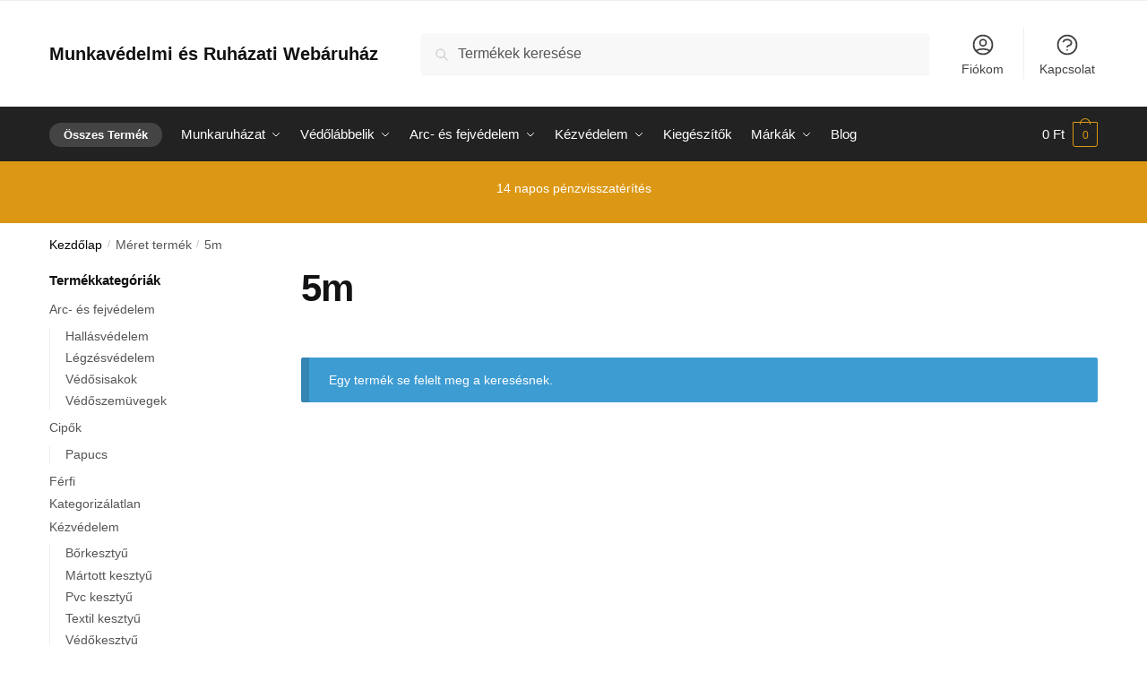

--- FILE ---
content_type: text/html; charset=UTF-8
request_url: https://munkavedelemaruhaz.hu/meret/5m/
body_size: 20953
content:
<!doctype html>
<html lang="hu">
<head>
<meta charset="UTF-8">
<meta name="viewport" content="height=device-height, width=device-width, initial-scale=1">
<link rel="profile" href="https://gmpg.org/xfn/11">
<link rel="pingback" href="https://munkavedelemaruhaz.hu/xmlrpc.php">

<title>5m &#8211; Munkavédelmi és Ruházati Webáruház</title>
<meta name='robots' content='max-image-preview:large' />
<link rel='dns-prefetch' href='//www.googletagmanager.com' />
<link rel="alternate" type="application/rss+xml" title="Munkavédelmi és Ruházati Webáruház &raquo; hírcsatorna" href="https://munkavedelemaruhaz.hu/feed/" />
<link rel="alternate" type="application/rss+xml" title="Munkavédelmi és Ruházati Webáruház &raquo; hozzászólás hírcsatorna" href="https://munkavedelemaruhaz.hu/comments/feed/" />
<link rel="alternate" type="application/rss+xml" title="Munkavédelmi és Ruházati Webáruház &raquo; 5m Méret hírforrás" href="https://munkavedelemaruhaz.hu/meret/5m/feed/" />
<style type="text/css">
@keyframes cgkit-loading { 0% { background-position: 100% 50%; } 100% { background-position: 0 50%; } }
body ul.products li.product.cgkit-swatch-loading .woocommerce-image__wrapper,
body ul.products li.product.cgkit-swatch-loading .woocommerce-card__header > * { color: transparent !important; background: linear-gradient(100deg, #ececec 30%, #f5f5f5 50%, #ececec 70%); border-radius: 5px; background-size: 400%; animation: cgkit-loading 1.2s ease-in-out infinite; }
body ul.products li.product.cgkit-swatch-loading .woocommerce-image__wrapper > *,
body ul.products li.product.cgkit-swatch-loading .woocommerce-card__header > * > * { visibility: hidden; }
ul.products li.product.cgkit-swatch-loading .woocommerce-card__header .product__categories,
ul.products li.product.cgkit-swatch-loading .woocommerce-card__header .woocommerce-loop-product__title,
ul.products li.product.cgkit-swatch-loading .woocommerce-card__header .price { display: table; width: auto;  }
ul.products li.product.cgkit-swatch-loading .woocommerce-card__header .star-rating:before { visibility: hidden; }
</style>
	<script type="text/javascript">
/* <![CDATA[ */
window._wpemojiSettings = {"baseUrl":"https:\/\/s.w.org\/images\/core\/emoji\/15.0.3\/72x72\/","ext":".png","svgUrl":"https:\/\/s.w.org\/images\/core\/emoji\/15.0.3\/svg\/","svgExt":".svg","source":{"concatemoji":"https:\/\/munkavedelemaruhaz.hu\/wp-includes\/js\/wp-emoji-release.min.js?ver=6.6.4"}};
/*! This file is auto-generated */
!function(i,n){var o,s,e;function c(e){try{var t={supportTests:e,timestamp:(new Date).valueOf()};sessionStorage.setItem(o,JSON.stringify(t))}catch(e){}}function p(e,t,n){e.clearRect(0,0,e.canvas.width,e.canvas.height),e.fillText(t,0,0);var t=new Uint32Array(e.getImageData(0,0,e.canvas.width,e.canvas.height).data),r=(e.clearRect(0,0,e.canvas.width,e.canvas.height),e.fillText(n,0,0),new Uint32Array(e.getImageData(0,0,e.canvas.width,e.canvas.height).data));return t.every(function(e,t){return e===r[t]})}function u(e,t,n){switch(t){case"flag":return n(e,"\ud83c\udff3\ufe0f\u200d\u26a7\ufe0f","\ud83c\udff3\ufe0f\u200b\u26a7\ufe0f")?!1:!n(e,"\ud83c\uddfa\ud83c\uddf3","\ud83c\uddfa\u200b\ud83c\uddf3")&&!n(e,"\ud83c\udff4\udb40\udc67\udb40\udc62\udb40\udc65\udb40\udc6e\udb40\udc67\udb40\udc7f","\ud83c\udff4\u200b\udb40\udc67\u200b\udb40\udc62\u200b\udb40\udc65\u200b\udb40\udc6e\u200b\udb40\udc67\u200b\udb40\udc7f");case"emoji":return!n(e,"\ud83d\udc26\u200d\u2b1b","\ud83d\udc26\u200b\u2b1b")}return!1}function f(e,t,n){var r="undefined"!=typeof WorkerGlobalScope&&self instanceof WorkerGlobalScope?new OffscreenCanvas(300,150):i.createElement("canvas"),a=r.getContext("2d",{willReadFrequently:!0}),o=(a.textBaseline="top",a.font="600 32px Arial",{});return e.forEach(function(e){o[e]=t(a,e,n)}),o}function t(e){var t=i.createElement("script");t.src=e,t.defer=!0,i.head.appendChild(t)}"undefined"!=typeof Promise&&(o="wpEmojiSettingsSupports",s=["flag","emoji"],n.supports={everything:!0,everythingExceptFlag:!0},e=new Promise(function(e){i.addEventListener("DOMContentLoaded",e,{once:!0})}),new Promise(function(t){var n=function(){try{var e=JSON.parse(sessionStorage.getItem(o));if("object"==typeof e&&"number"==typeof e.timestamp&&(new Date).valueOf()<e.timestamp+604800&&"object"==typeof e.supportTests)return e.supportTests}catch(e){}return null}();if(!n){if("undefined"!=typeof Worker&&"undefined"!=typeof OffscreenCanvas&&"undefined"!=typeof URL&&URL.createObjectURL&&"undefined"!=typeof Blob)try{var e="postMessage("+f.toString()+"("+[JSON.stringify(s),u.toString(),p.toString()].join(",")+"));",r=new Blob([e],{type:"text/javascript"}),a=new Worker(URL.createObjectURL(r),{name:"wpTestEmojiSupports"});return void(a.onmessage=function(e){c(n=e.data),a.terminate(),t(n)})}catch(e){}c(n=f(s,u,p))}t(n)}).then(function(e){for(var t in e)n.supports[t]=e[t],n.supports.everything=n.supports.everything&&n.supports[t],"flag"!==t&&(n.supports.everythingExceptFlag=n.supports.everythingExceptFlag&&n.supports[t]);n.supports.everythingExceptFlag=n.supports.everythingExceptFlag&&!n.supports.flag,n.DOMReady=!1,n.readyCallback=function(){n.DOMReady=!0}}).then(function(){return e}).then(function(){var e;n.supports.everything||(n.readyCallback(),(e=n.source||{}).concatemoji?t(e.concatemoji):e.wpemoji&&e.twemoji&&(t(e.twemoji),t(e.wpemoji)))}))}((window,document),window._wpemojiSettings);
/* ]]> */
</script>

<style id='wp-emoji-styles-inline-css' type='text/css'>

	img.wp-smiley, img.emoji {
		display: inline !important;
		border: none !important;
		box-shadow: none !important;
		height: 1em !important;
		width: 1em !important;
		margin: 0 0.07em !important;
		vertical-align: -0.1em !important;
		background: none !important;
		padding: 0 !important;
	}
</style>
<link rel='stylesheet' id='wp-block-library-css' href='https://munkavedelemaruhaz.hu/wp-includes/css/dist/block-library/style.min.css?ver=6.6.4' type='text/css' media='all' />
<style id='global-styles-inline-css' type='text/css'>
:root{--wp--preset--aspect-ratio--square: 1;--wp--preset--aspect-ratio--4-3: 4/3;--wp--preset--aspect-ratio--3-4: 3/4;--wp--preset--aspect-ratio--3-2: 3/2;--wp--preset--aspect-ratio--2-3: 2/3;--wp--preset--aspect-ratio--16-9: 16/9;--wp--preset--aspect-ratio--9-16: 9/16;--wp--preset--color--black: #000000;--wp--preset--color--cyan-bluish-gray: #abb8c3;--wp--preset--color--white: #ffffff;--wp--preset--color--pale-pink: #f78da7;--wp--preset--color--vivid-red: #cf2e2e;--wp--preset--color--luminous-vivid-orange: #ff6900;--wp--preset--color--luminous-vivid-amber: #fcb900;--wp--preset--color--light-green-cyan: #7bdcb5;--wp--preset--color--vivid-green-cyan: #00d084;--wp--preset--color--pale-cyan-blue: #8ed1fc;--wp--preset--color--vivid-cyan-blue: #0693e3;--wp--preset--color--vivid-purple: #9b51e0;--wp--preset--gradient--vivid-cyan-blue-to-vivid-purple: linear-gradient(135deg,rgba(6,147,227,1) 0%,rgb(155,81,224) 100%);--wp--preset--gradient--light-green-cyan-to-vivid-green-cyan: linear-gradient(135deg,rgb(122,220,180) 0%,rgb(0,208,130) 100%);--wp--preset--gradient--luminous-vivid-amber-to-luminous-vivid-orange: linear-gradient(135deg,rgba(252,185,0,1) 0%,rgba(255,105,0,1) 100%);--wp--preset--gradient--luminous-vivid-orange-to-vivid-red: linear-gradient(135deg,rgba(255,105,0,1) 0%,rgb(207,46,46) 100%);--wp--preset--gradient--very-light-gray-to-cyan-bluish-gray: linear-gradient(135deg,rgb(238,238,238) 0%,rgb(169,184,195) 100%);--wp--preset--gradient--cool-to-warm-spectrum: linear-gradient(135deg,rgb(74,234,220) 0%,rgb(151,120,209) 20%,rgb(207,42,186) 40%,rgb(238,44,130) 60%,rgb(251,105,98) 80%,rgb(254,248,76) 100%);--wp--preset--gradient--blush-light-purple: linear-gradient(135deg,rgb(255,206,236) 0%,rgb(152,150,240) 100%);--wp--preset--gradient--blush-bordeaux: linear-gradient(135deg,rgb(254,205,165) 0%,rgb(254,45,45) 50%,rgb(107,0,62) 100%);--wp--preset--gradient--luminous-dusk: linear-gradient(135deg,rgb(255,203,112) 0%,rgb(199,81,192) 50%,rgb(65,88,208) 100%);--wp--preset--gradient--pale-ocean: linear-gradient(135deg,rgb(255,245,203) 0%,rgb(182,227,212) 50%,rgb(51,167,181) 100%);--wp--preset--gradient--electric-grass: linear-gradient(135deg,rgb(202,248,128) 0%,rgb(113,206,126) 100%);--wp--preset--gradient--midnight: linear-gradient(135deg,rgb(2,3,129) 0%,rgb(40,116,252) 100%);--wp--preset--font-size--small: clamp(1rem, 1rem + ((1vw - 0.2rem) * 0.368), 1.2rem);--wp--preset--font-size--medium: clamp(1rem, 1rem + ((1vw - 0.2rem) * 0.92), 1.5rem);--wp--preset--font-size--large: clamp(1.5rem, 1.5rem + ((1vw - 0.2rem) * 0.92), 2rem);--wp--preset--font-size--x-large: clamp(1.5rem, 1.5rem + ((1vw - 0.2rem) * 1.379), 2.25rem);--wp--preset--font-size--x-small: 0.85rem;--wp--preset--font-size--base: clamp(1rem, 1rem + ((1vw - 0.2rem) * 0.46), 1.25rem);--wp--preset--font-size--xx-large: clamp(2rem, 2rem + ((1vw - 0.2rem) * 1.839), 3rem);--wp--preset--font-size--xxx-large: clamp(2.25rem, 2.25rem + ((1vw - 0.2rem) * 3.218), 4rem);--wp--preset--spacing--20: 0.44rem;--wp--preset--spacing--30: 0.67rem;--wp--preset--spacing--40: 1rem;--wp--preset--spacing--50: 1.5rem;--wp--preset--spacing--60: 2.25rem;--wp--preset--spacing--70: 3.38rem;--wp--preset--spacing--80: 5.06rem;--wp--preset--spacing--small: clamp(.25rem, 2.5vw, 0.75rem);--wp--preset--spacing--medium: clamp(1rem, 4vw, 2rem);--wp--preset--spacing--large: clamp(1.25rem, 6vw, 3rem);--wp--preset--spacing--x-large: clamp(3rem, 7vw, 5rem);--wp--preset--spacing--xx-large: clamp(4rem, 9vw, 7rem);--wp--preset--spacing--xxx-large: clamp(5rem, 12vw, 9rem);--wp--preset--spacing--xxxx-large: clamp(6rem, 14vw, 13rem);--wp--preset--shadow--natural: 6px 6px 9px rgba(0, 0, 0, 0.2);--wp--preset--shadow--deep: 12px 12px 50px rgba(0, 0, 0, 0.4);--wp--preset--shadow--sharp: 6px 6px 0px rgba(0, 0, 0, 0.2);--wp--preset--shadow--outlined: 6px 6px 0px -3px rgba(255, 255, 255, 1), 6px 6px rgba(0, 0, 0, 1);--wp--preset--shadow--crisp: 6px 6px 0px rgba(0, 0, 0, 1);--wp--custom--line-height--none: 1;--wp--custom--line-height--tight: 1.1;--wp--custom--line-height--snug: 1.2;--wp--custom--line-height--normal: 1.5;--wp--custom--line-height--relaxed: 1.625;--wp--custom--line-height--loose: 2;--wp--custom--line-height--body: 1.618;}:root { --wp--style--global--content-size: 900px;--wp--style--global--wide-size: 1190px; }:where(body) { margin: 0; }.wp-site-blocks { padding-top: var(--wp--style--root--padding-top); padding-bottom: var(--wp--style--root--padding-bottom); }.has-global-padding { padding-right: var(--wp--style--root--padding-right); padding-left: var(--wp--style--root--padding-left); }.has-global-padding > .alignfull { margin-right: calc(var(--wp--style--root--padding-right) * -1); margin-left: calc(var(--wp--style--root--padding-left) * -1); }.has-global-padding :where(:not(.alignfull.is-layout-flow) > .has-global-padding:not(.wp-block-block, .alignfull)) { padding-right: 0; padding-left: 0; }.has-global-padding :where(:not(.alignfull.is-layout-flow) > .has-global-padding:not(.wp-block-block, .alignfull)) > .alignfull { margin-left: 0; margin-right: 0; }.wp-site-blocks > .alignleft { float: left; margin-right: 2em; }.wp-site-blocks > .alignright { float: right; margin-left: 2em; }.wp-site-blocks > .aligncenter { justify-content: center; margin-left: auto; margin-right: auto; }:where(.wp-site-blocks) > * { margin-block-start: var(--wp--preset--spacing--medium); margin-block-end: 0; }:where(.wp-site-blocks) > :first-child { margin-block-start: 0; }:where(.wp-site-blocks) > :last-child { margin-block-end: 0; }:root { --wp--style--block-gap: var(--wp--preset--spacing--medium); }:root :where(.is-layout-flow) > :first-child{margin-block-start: 0;}:root :where(.is-layout-flow) > :last-child{margin-block-end: 0;}:root :where(.is-layout-flow) > *{margin-block-start: var(--wp--preset--spacing--medium);margin-block-end: 0;}:root :where(.is-layout-constrained) > :first-child{margin-block-start: 0;}:root :where(.is-layout-constrained) > :last-child{margin-block-end: 0;}:root :where(.is-layout-constrained) > *{margin-block-start: var(--wp--preset--spacing--medium);margin-block-end: 0;}:root :where(.is-layout-flex){gap: var(--wp--preset--spacing--medium);}:root :where(.is-layout-grid){gap: var(--wp--preset--spacing--medium);}.is-layout-flow > .alignleft{float: left;margin-inline-start: 0;margin-inline-end: 2em;}.is-layout-flow > .alignright{float: right;margin-inline-start: 2em;margin-inline-end: 0;}.is-layout-flow > .aligncenter{margin-left: auto !important;margin-right: auto !important;}.is-layout-constrained > .alignleft{float: left;margin-inline-start: 0;margin-inline-end: 2em;}.is-layout-constrained > .alignright{float: right;margin-inline-start: 2em;margin-inline-end: 0;}.is-layout-constrained > .aligncenter{margin-left: auto !important;margin-right: auto !important;}.is-layout-constrained > :where(:not(.alignleft):not(.alignright):not(.alignfull)){max-width: var(--wp--style--global--content-size);margin-left: auto !important;margin-right: auto !important;}.is-layout-constrained > .alignwide{max-width: var(--wp--style--global--wide-size);}body .is-layout-flex{display: flex;}.is-layout-flex{flex-wrap: wrap;align-items: center;}.is-layout-flex > :is(*, div){margin: 0;}body .is-layout-grid{display: grid;}.is-layout-grid > :is(*, div){margin: 0;}body{font-family: var(--wp--preset--font-family--primary);font-size: var(--wp--preset--font-size--base);--wp--style--root--padding-top: 0;--wp--style--root--padding-right: var(--wp--preset--spacing--medium);--wp--style--root--padding-bottom: 0;--wp--style--root--padding-left: var(--wp--preset--spacing--medium);}a:where(:not(.wp-element-button)){text-decoration: false;}:root :where(.wp-element-button, .wp-block-button__link){background-color: #32373c;border-width: 0;color: #fff;font-family: inherit;font-size: inherit;line-height: inherit;padding: calc(0.667em + 2px) calc(1.333em + 2px);text-decoration: none;}.has-black-color{color: var(--wp--preset--color--black) !important;}.has-cyan-bluish-gray-color{color: var(--wp--preset--color--cyan-bluish-gray) !important;}.has-white-color{color: var(--wp--preset--color--white) !important;}.has-pale-pink-color{color: var(--wp--preset--color--pale-pink) !important;}.has-vivid-red-color{color: var(--wp--preset--color--vivid-red) !important;}.has-luminous-vivid-orange-color{color: var(--wp--preset--color--luminous-vivid-orange) !important;}.has-luminous-vivid-amber-color{color: var(--wp--preset--color--luminous-vivid-amber) !important;}.has-light-green-cyan-color{color: var(--wp--preset--color--light-green-cyan) !important;}.has-vivid-green-cyan-color{color: var(--wp--preset--color--vivid-green-cyan) !important;}.has-pale-cyan-blue-color{color: var(--wp--preset--color--pale-cyan-blue) !important;}.has-vivid-cyan-blue-color{color: var(--wp--preset--color--vivid-cyan-blue) !important;}.has-vivid-purple-color{color: var(--wp--preset--color--vivid-purple) !important;}.has-black-background-color{background-color: var(--wp--preset--color--black) !important;}.has-cyan-bluish-gray-background-color{background-color: var(--wp--preset--color--cyan-bluish-gray) !important;}.has-white-background-color{background-color: var(--wp--preset--color--white) !important;}.has-pale-pink-background-color{background-color: var(--wp--preset--color--pale-pink) !important;}.has-vivid-red-background-color{background-color: var(--wp--preset--color--vivid-red) !important;}.has-luminous-vivid-orange-background-color{background-color: var(--wp--preset--color--luminous-vivid-orange) !important;}.has-luminous-vivid-amber-background-color{background-color: var(--wp--preset--color--luminous-vivid-amber) !important;}.has-light-green-cyan-background-color{background-color: var(--wp--preset--color--light-green-cyan) !important;}.has-vivid-green-cyan-background-color{background-color: var(--wp--preset--color--vivid-green-cyan) !important;}.has-pale-cyan-blue-background-color{background-color: var(--wp--preset--color--pale-cyan-blue) !important;}.has-vivid-cyan-blue-background-color{background-color: var(--wp--preset--color--vivid-cyan-blue) !important;}.has-vivid-purple-background-color{background-color: var(--wp--preset--color--vivid-purple) !important;}.has-black-border-color{border-color: var(--wp--preset--color--black) !important;}.has-cyan-bluish-gray-border-color{border-color: var(--wp--preset--color--cyan-bluish-gray) !important;}.has-white-border-color{border-color: var(--wp--preset--color--white) !important;}.has-pale-pink-border-color{border-color: var(--wp--preset--color--pale-pink) !important;}.has-vivid-red-border-color{border-color: var(--wp--preset--color--vivid-red) !important;}.has-luminous-vivid-orange-border-color{border-color: var(--wp--preset--color--luminous-vivid-orange) !important;}.has-luminous-vivid-amber-border-color{border-color: var(--wp--preset--color--luminous-vivid-amber) !important;}.has-light-green-cyan-border-color{border-color: var(--wp--preset--color--light-green-cyan) !important;}.has-vivid-green-cyan-border-color{border-color: var(--wp--preset--color--vivid-green-cyan) !important;}.has-pale-cyan-blue-border-color{border-color: var(--wp--preset--color--pale-cyan-blue) !important;}.has-vivid-cyan-blue-border-color{border-color: var(--wp--preset--color--vivid-cyan-blue) !important;}.has-vivid-purple-border-color{border-color: var(--wp--preset--color--vivid-purple) !important;}.has-vivid-cyan-blue-to-vivid-purple-gradient-background{background: var(--wp--preset--gradient--vivid-cyan-blue-to-vivid-purple) !important;}.has-light-green-cyan-to-vivid-green-cyan-gradient-background{background: var(--wp--preset--gradient--light-green-cyan-to-vivid-green-cyan) !important;}.has-luminous-vivid-amber-to-luminous-vivid-orange-gradient-background{background: var(--wp--preset--gradient--luminous-vivid-amber-to-luminous-vivid-orange) !important;}.has-luminous-vivid-orange-to-vivid-red-gradient-background{background: var(--wp--preset--gradient--luminous-vivid-orange-to-vivid-red) !important;}.has-very-light-gray-to-cyan-bluish-gray-gradient-background{background: var(--wp--preset--gradient--very-light-gray-to-cyan-bluish-gray) !important;}.has-cool-to-warm-spectrum-gradient-background{background: var(--wp--preset--gradient--cool-to-warm-spectrum) !important;}.has-blush-light-purple-gradient-background{background: var(--wp--preset--gradient--blush-light-purple) !important;}.has-blush-bordeaux-gradient-background{background: var(--wp--preset--gradient--blush-bordeaux) !important;}.has-luminous-dusk-gradient-background{background: var(--wp--preset--gradient--luminous-dusk) !important;}.has-pale-ocean-gradient-background{background: var(--wp--preset--gradient--pale-ocean) !important;}.has-electric-grass-gradient-background{background: var(--wp--preset--gradient--electric-grass) !important;}.has-midnight-gradient-background{background: var(--wp--preset--gradient--midnight) !important;}.has-small-font-size{font-size: var(--wp--preset--font-size--small) !important;}.has-medium-font-size{font-size: var(--wp--preset--font-size--medium) !important;}.has-large-font-size{font-size: var(--wp--preset--font-size--large) !important;}.has-x-large-font-size{font-size: var(--wp--preset--font-size--x-large) !important;}.has-x-small-font-size{font-size: var(--wp--preset--font-size--x-small) !important;}.has-base-font-size{font-size: var(--wp--preset--font-size--base) !important;}.has-xx-large-font-size{font-size: var(--wp--preset--font-size--xx-large) !important;}.has-xxx-large-font-size{font-size: var(--wp--preset--font-size--xxx-large) !important;}
:root :where(.wp-block-columns){margin-bottom: 0px;}
:root :where(.wp-block-pullquote){font-size: clamp(0.984em, 0.984rem + ((1vw - 0.2em) * 0.949), 1.5em);line-height: 1.6;}
:root :where(.wp-block-spacer){margin-top: 0 !important;}
</style>
<link rel='stylesheet' id='commercekit-ajax-search-css-css' href='https://munkavedelemaruhaz.hu/wp-content/plugins/commercegurus-commercekit/assets/css/ajax-search.css?ver=2.2.8' type='text/css' media='all' />
<link rel='stylesheet' id='commercekit-as-tooltip-css-css' href='https://munkavedelemaruhaz.hu/wp-content/plugins/commercegurus-commercekit/assets/css/commercegurus-as-tooltip.css?ver=2.2.8' type='text/css' media='all' />
<style id='woocommerce-inline-inline-css' type='text/css'>
.woocommerce form .form-row .required { visibility: visible; }
</style>
<link rel='stylesheet' id='brands-styles-css' href='https://munkavedelemaruhaz.hu/wp-content/plugins/woocommerce/assets/css/brands.css?ver=9.8.6' type='text/css' media='all' />
<link rel='stylesheet' id='shoptimizer-main-min-css' href='https://munkavedelemaruhaz.hu/wp-content/themes/shoptimizer/assets/css/main/main.min.css?ver=2.7.3' type='text/css' media='all' />
<link rel='stylesheet' id='shoptimizer-blog-min-css' href='https://munkavedelemaruhaz.hu/wp-content/themes/shoptimizer/assets/css/main/blog.min.css?ver=2.7.3' type='text/css' media='all' />
<link rel='stylesheet' id='shoptimizer-modal-min-css' href='https://munkavedelemaruhaz.hu/wp-content/themes/shoptimizer/assets/css/main/modal.min.css?ver=2.7.3' type='text/css' media='all' />
<link rel='stylesheet' id='shoptimizer-dynamic-style-css' href='https://munkavedelemaruhaz.hu/wp-content/themes/shoptimizer/assets/css/main/dynamic.css?ver=2.7.3' type='text/css' media='all' />
<link rel='stylesheet' id='shoptimizer-blocks-min-css' href='https://munkavedelemaruhaz.hu/wp-content/themes/shoptimizer/assets/css/main/blocks.min.css?ver=2.7.3' type='text/css' media='all' />
<link rel='stylesheet' id='tablepress-default-css' href='https://munkavedelemaruhaz.hu/wp-content/plugins/tablepress/css/build/default.css?ver=2.2.3' type='text/css' media='all' />
<link rel='stylesheet' id='woo-variation-swatches-css' href='https://munkavedelemaruhaz.hu/wp-content/plugins/woo-variation-swatches/assets/css/frontend.min.css?ver=1.1.19' type='text/css' media='all' />
<style id='woo-variation-swatches-inline-css' type='text/css'>
.variable-item:not(.radio-variable-item) { width : 30px; height : 30px; } .wvs-style-squared .button-variable-item { min-width : 30px; } .button-variable-item span { font-size : 16px; }
</style>
<link rel='stylesheet' id='woo-variation-swatches-theme-override-css' href='https://munkavedelemaruhaz.hu/wp-content/plugins/woo-variation-swatches/assets/css/wvs-theme-override.min.css?ver=1.1.19' type='text/css' media='all' />
<link rel='stylesheet' id='woo-variation-swatches-tooltip-css' href='https://munkavedelemaruhaz.hu/wp-content/plugins/woo-variation-swatches/assets/css/frontend-tooltip.min.css?ver=1.1.19' type='text/css' media='all' />
<style id='woo-variation-swatches-tooltip-inline-css' type='text/css'>
.variable-items-wrapper .wvs-has-image-tooltip:before{ border-color: rgba(51, 51, 51, 0.9) !important; background-color: rgba(51, 51, 51, 0.9) !important;}.variable-items-wrapper [data-wvstooltip]:before, .variable-items-wrapper .wvs-has-image-tooltip:before { background-color: rgba(51, 51, 51, 0.9) !important; color: #ffffff !important; }.variable-items-wrapper [data-wvstooltip]:after,.variable-items-wrapper .wvs-has-image-tooltip:after { border-top-color: rgba(51, 51, 51, 0.9) !important;}
</style>
<link rel='stylesheet' id='woo-variation-swatches-pro-css' href='https://munkavedelemaruhaz.hu/wp-content/plugins/woo-variation-swatches-pro/assets/css/frontend-pro.min.css?ver=1.1.9' type='text/css' media='all' />
<style id='woo-variation-swatches-pro-inline-css' type='text/css'>
.wvs-archive-variation-wrapper .variable-item:not(.radio-variable-item) { width : 30px; height : 30px; } .wvs-archive-variation-wrapper .variable-items-wrapper.squared .button-variable-item, .variable-items-wrapper.squared .button-variable-item { min-width : 30px; } .wvs-archive-variation-wrapper .button-variable-item span { font-size : 16px; } .wvs-style-squared .button-variable-wrapper.rounded .button-variable-item { width : 30px !important; } .wvs-large-variable-wrapper .variable-item:not(.radio-variable-item) { width : 40px; height : 40px; } .wvs-style-squared .wvs-large-variable-wrapper .button-variable-item { min-width : 40px; } .wvs-large-variable-wrapper .button-variable-item span { font-size : 16px; } .wvs-style-squared .button-variable-wrapper.rounded.wvs-large-variable-wrapper .button-variable-item { width : 40px !important; } .woo-variation-swatches .variable-items-wrapper .variable-item:not(.radio-variable-item) { box-shadow : 0 0 0 1px rgba(0, 0, 0, 0.3) !important; } .woo-variation-swatches .variable-items-wrapper .button-variable-item span, .woo-variation-swatches .variable-items-wrapper .radio-variable-item label, .woo-variation-swatches .wvs-archive-variation-wrapper .reset_variations a { color : #000000 !important; } .woo-variation-swatches .variable-items-wrapper .variable-item:not(.radio-variable-item) { background-color : #FFFFFF !important; } .woo-variation-swatches .variable-items-wrapper .button-variable-item.selected span, .woo-variation-swatches .variable-items-wrapper .radio-variable-item.selected label { color : #000000 !important; } .woo-variation-swatches .variable-items-wrapper .variable-item:not(.radio-variable-item).selected { background-color : #FFFFFF !important; } .woo-variation-swatches .variable-items-wrapper .variable-item:not(.radio-variable-item).selected { box-shadow : 0 0 0 2px #000000 !important; } .woo-variation-swatches .variable-items-wrapper .variable-item:not(.radio-variable-item):hover, .woo-variation-swatches .variable-items-wrapper .variable-item:not(.radio-variable-item).selected:hover { box-shadow : 0 0 0 3px #000000 !important; } .woo-variation-swatches .variable-items-wrapper .button-variable-item:hover span, .woo-variation-swatches .variable-items-wrapper .button-variable-item.selected:hover span, .woo-variation-swatches .variable-items-wrapper .radio-variable-item:hover label, .woo-variation-swatches .variable-items-wrapper .radio-variable-item.selected:hover label { color : #000000 !important; } .woo-variation-swatches .variable-items-wrapper .variable-item:not(.radio-variable-item):hover, .woo-variation-swatches .variable-items-wrapper .variable-item:not(.radio-variable-item).selected:hover { background-color : #FFFFFF !important; }
</style>
<link rel='stylesheet' id='woo-variation-swatches-pro-theme-override-css' href='https://munkavedelemaruhaz.hu/wp-content/plugins/woo-variation-swatches-pro/assets/css/wvs-pro-theme-override.min.css?ver=1.1.9' type='text/css' media='all' />
<link rel='stylesheet' id='shoptimizer-woocommerce-min-css' href='https://munkavedelemaruhaz.hu/wp-content/themes/shoptimizer/assets/css/main/woocommerce.min.css?ver=2.7.3' type='text/css' media='all' />
<script type="text/template" id="tmpl-variation-template">
	<div class="woocommerce-variation-description">{{{ data.variation.variation_description }}}</div>
	<div class="woocommerce-variation-price">{{{ data.variation.price_html }}}</div>
	<div class="woocommerce-variation-availability">{{{ data.variation.availability_html }}}</div>
</script>
<script type="text/template" id="tmpl-unavailable-variation-template">
	<p role="alert">Sajnáljuk, ez a termék nem elérhető. Kérlek, válassz egy másik kombinációt.</p>
</script>

<script type="text/template" id="tmpl-wvs-variation-template">
    {{{ data.price_html }}}
    <div class="woocommerce-variation-availability">{{{ data.variation.availability_html }}}</div>
</script>
<script type="text/javascript" src="https://munkavedelemaruhaz.hu/wp-includes/js/jquery/jquery.min.js?ver=3.7.1" id="jquery-core-js"></script>
<script type="text/javascript" src="https://munkavedelemaruhaz.hu/wp-includes/js/jquery/jquery-migrate.min.js?ver=3.4.1" id="jquery-migrate-js"></script>
<script type="text/javascript" src="https://munkavedelemaruhaz.hu/wp-content/plugins/woocommerce/assets/js/jquery-blockui/jquery.blockUI.min.js?ver=2.7.0-wc.9.8.6" id="jquery-blockui-js" data-wp-strategy="defer"></script>
<script type="text/javascript" id="wc-add-to-cart-js-extra">
/* <![CDATA[ */
var wc_add_to_cart_params = {"ajax_url":"\/wp-admin\/admin-ajax.php","wc_ajax_url":"\/?wc-ajax=%%endpoint%%","i18n_view_cart":"Kos\u00e1r","cart_url":"https:\/\/munkavedelemaruhaz.hu\/kosar\/","is_cart":"","cart_redirect_after_add":"no"};
/* ]]> */
</script>
<script type="text/javascript" src="https://munkavedelemaruhaz.hu/wp-content/plugins/woocommerce/assets/js/frontend/add-to-cart.min.js?ver=9.8.6" id="wc-add-to-cart-js" defer="defer" data-wp-strategy="defer"></script>
<script type="text/javascript" src="https://munkavedelemaruhaz.hu/wp-content/plugins/woocommerce/assets/js/js-cookie/js.cookie.min.js?ver=2.1.4-wc.9.8.6" id="js-cookie-js" data-wp-strategy="defer"></script>

<!-- Google tag (gtag.js) snippet added by Site Kit -->
<!-- Google Analytics snippet added by Site Kit -->
<script type="text/javascript" src="https://www.googletagmanager.com/gtag/js?id=GT-NM8LDF36" id="google_gtagjs-js" async></script>
<script type="text/javascript" id="google_gtagjs-js-after">
/* <![CDATA[ */
window.dataLayer = window.dataLayer || [];function gtag(){dataLayer.push(arguments);}
gtag("set","linker",{"domains":["munkavedelemaruhaz.hu"]});
gtag("js", new Date());
gtag("set", "developer_id.dZTNiMT", true);
gtag("config", "GT-NM8LDF36");
 window._googlesitekit = window._googlesitekit || {}; window._googlesitekit.throttledEvents = []; window._googlesitekit.gtagEvent = (name, data) => { var key = JSON.stringify( { name, data } ); if ( !! window._googlesitekit.throttledEvents[ key ] ) { return; } window._googlesitekit.throttledEvents[ key ] = true; setTimeout( () => { delete window._googlesitekit.throttledEvents[ key ]; }, 5 ); gtag( "event", name, { ...data, event_source: "site-kit" } ); }; 
/* ]]> */
</script>
<link rel="https://api.w.org/" href="https://munkavedelemaruhaz.hu/wp-json/" /><link rel="EditURI" type="application/rsd+xml" title="RSD" href="https://munkavedelemaruhaz.hu/xmlrpc.php?rsd" />
<meta name="generator" content="WordPress 6.6.4" />
<meta name="generator" content="WooCommerce 9.8.6" />
	<script type="text/javascript"> var commercekit_ajs = {"ajax_url":"\/?commercekit-ajax","ajax_search":1,"char_count":3,"action":"commercekit_ajax_search","loader_icon":"https:\/\/munkavedelemaruhaz.hu\/wp-content\/plugins\/commercegurus-commercekit\/assets\/images\/loader2.gif","no_results_text":"Nincs tal\u00e1lat","placeholder_text":"Term\u00e9kek keres\u00e9se","other_result_text":"M\u00e1s Tal\u00e1latok","view_all_text":"\u00d6sszes Tal\u00e1lat","no_other_text":"No other results","other_all_text":"View all other results","ajax_url_product":"https:\/\/munkavedelemaruhaz.hu\/?cgkit_ajax_search_product=1","ajax_url_post":"https:\/\/munkavedelemaruhaz.hu\/?cgkit_ajax_search_post=1","fast_ajax_search":0,"ajs_other_results":1,"layout":"product"}; var commercekit_pdp = {"pdp_thumbnails":4,"pdp_lightbox":1,"pdp_gallery_layout":"grid-3-1-2","pdp_sticky_atc":1,"cgkit_sticky_hdr_class":"body.sticky-m header.site-header"}; var commercekit_as = {"as_activate_atc":0,"cgkit_attr_gal":0,"as_swatch_link":1,"as_enable_tooltips":1,"swatches_ajax":0}; </script>
	<meta name="generator" content="Site Kit by Google 1.170.0" />
	<noscript><style>.woocommerce-product-gallery{ opacity: 1 !important; }</style></noscript>
	
<!-- Google Tag Manager snippet added by Site Kit -->
<script type="text/javascript">
/* <![CDATA[ */

			( function( w, d, s, l, i ) {
				w[l] = w[l] || [];
				w[l].push( {'gtm.start': new Date().getTime(), event: 'gtm.js'} );
				var f = d.getElementsByTagName( s )[0],
					j = d.createElement( s ), dl = l != 'dataLayer' ? '&l=' + l : '';
				j.async = true;
				j.src = 'https://www.googletagmanager.com/gtm.js?id=' + i + dl;
				f.parentNode.insertBefore( j, f );
			} )( window, document, 'script', 'dataLayer', 'GTM-KRGHKRXD' );
			
/* ]]> */
</script>

<!-- End Google Tag Manager snippet added by Site Kit -->
<link rel="icon" href="https://munkavedelemaruhaz.hu/wp-content/uploads/2021/07/cropped-image-2-32x32.jpg" sizes="32x32" />
<link rel="icon" href="https://munkavedelemaruhaz.hu/wp-content/uploads/2021/07/cropped-image-2-192x192.jpg" sizes="192x192" />
<link rel="apple-touch-icon" href="https://munkavedelemaruhaz.hu/wp-content/uploads/2021/07/cropped-image-2-180x180.jpg" />
<meta name="msapplication-TileImage" content="https://munkavedelemaruhaz.hu/wp-content/uploads/2021/07/cropped-image-2-270x270.jpg" />
		<style type="text/css" id="wp-custom-css">
			.shoptimizer-primary-navigation {
	z-index: 99;
}

woocommerce-Price-currencySymbol {display: none;}


/


		</style>
		<style id="hucommerce-theme-fix">
</style>
<style id="kirki-inline-styles">.site-header .custom-logo-link img{height:38px;}.is_stuck .logo-mark{width:60px;}.is_stuck .primary-navigation.with-logo .menu-primary-menu-container{margin-left:60px;}.price ins, .summary .yith-wcwl-add-to-wishlist a:before, .site .commercekit-wishlist a i:before, .commercekit-wishlist-table .price, .commercekit-wishlist-table .price ins, .commercekit-ajs-product-price, .commercekit-ajs-product-price ins, .widget-area .widget.widget_categories a:hover, #secondary .widget ul li a:hover, #secondary.widget-area .widget li.chosen a, .widget-area .widget a:hover, #secondary .widget_recent_comments ul li a:hover, .woocommerce-pagination .page-numbers li .page-numbers.current, div.product p.price, body:not(.mobile-toggled) .main-navigation ul.menu li.full-width.menu-item-has-children ul li.highlight > a, body:not(.mobile-toggled) .main-navigation ul.menu li.full-width.menu-item-has-children ul li.highlight > a:hover, #secondary .widget ins span.amount, #secondary .widget ins span.amount span, .search-results article h2 a:hover{color:#dc9814;}.spinner > div, .widget_price_filter .ui-slider .ui-slider-range, .widget_price_filter .ui-slider .ui-slider-handle, #page .woocommerce-tabs ul.tabs li span, #secondary.widget-area .widget .tagcloud a:hover, .widget-area .widget.widget_product_tag_cloud a:hover, footer .mc4wp-form input[type="submit"], #payment .payment_methods li.woocommerce-PaymentMethod > input[type=radio]:first-child:checked + label:before, #payment .payment_methods li.wc_payment_method > input[type=radio]:first-child:checked + label:before, #shipping_method > li > input[type=radio]:first-child:checked + label:before, ul#shipping_method li:only-child label:before, .image-border .elementor-image:after, ul.products li.product .yith-wcwl-wishlistexistsbrowse a:before, ul.products li.product .yith-wcwl-wishlistaddedbrowse a:before, ul.products li.product .yith-wcwl-add-button a:before, .summary .yith-wcwl-add-to-wishlist a:before, li.product .commercekit-wishlist a em.cg-wishlist-t:before, li.product .commercekit-wishlist a em.cg-wishlist:before, .site .commercekit-wishlist a i:before, .summary .commercekit-wishlist a i.cg-wishlist-t:before, #page .woocommerce-tabs ul.tabs li a span, .commercekit-atc-tab-links li a span, .main-navigation ul li a span strong, .widget_layered_nav ul.woocommerce-widget-layered-nav-list li.chosen:before{background-color:#dc9814;}.woocommerce-tabs .tabs li a::after, .commercekit-atc-tab-links li a:after{border-color:#dc9814;}a{color:#1e68c4;}a:hover{color:#111;}body{background-color:#ffffff;}.col-full.topbar-wrapper{background-color:#fff;border-bottom-color:#eee;}.top-bar, .top-bar a{color:#323232;}body:not(.header-4) .site-header, .header-4-container{background-color:#fff;}.fa.menu-item, .ri.menu-item{border-left-color:#eee;}.header-4 .search-trigger span{border-right-color:#eee;}.header-widget-region{background-color:#dc9814;}.header-widget-region, .header-widget-region a{color:#fff;}.button, .button:hover, .wc-proceed-to-checkout .checkout-button.button:hover, .commercekit-wishlist-table button, input[type=submit], ul.products li.product .button, ul.products li.product .added_to_cart, ul.wc-block-grid__products .wp-block-button__link, ul.wc-block-grid__products .wp-block-button__link:hover, .site .widget_shopping_cart a.button.checkout, .woocommerce #respond input#submit.alt, .main-navigation ul.menu ul li a.button, .main-navigation ul.menu ul li a.button:hover, body .main-navigation ul.menu li.menu-item-has-children.full-width > .sub-menu-wrapper li a.button:hover, .main-navigation ul.menu li.menu-item-has-children.full-width > .sub-menu-wrapper li:hover a.added_to_cart, .site div.wpforms-container-full .wpforms-form button[type=submit], .product .cart .single_add_to_cart_button, .woocommerce-cart p.return-to-shop a, .elementor-row .feature p a, .image-feature figcaption span{color:#fff;}.single-product div.product form.cart .button.added::before, #payment .place-order .button:before, .cart-collaterals .checkout-button:before, .widget_shopping_cart .buttons .checkout:before{background-color:#fff;}.button, input[type=submit], ul.products li.product .button, .commercekit-wishlist-table button, .woocommerce #respond input#submit.alt, .product .cart .single_add_to_cart_button, .widget_shopping_cart a.button.checkout, .main-navigation ul.menu li.menu-item-has-children.full-width > .sub-menu-wrapper li a.added_to_cart, .site div.wpforms-container-full .wpforms-form button[type=submit], ul.products li.product .added_to_cart, ul.wc-block-grid__products .wp-block-button__link, .woocommerce-cart p.return-to-shop a, .elementor-row .feature a, .image-feature figcaption span{background-color:#3bb54a;}.widget_shopping_cart a.button.checkout{border-color:#3bb54a;}.button:hover, [type="submit"]:hover, .commercekit-wishlist-table button:hover, ul.products li.product .button:hover, #place_order[type="submit"]:hover, body .woocommerce #respond input#submit.alt:hover, .product .cart .single_add_to_cart_button:hover, .main-navigation ul.menu li.menu-item-has-children.full-width > .sub-menu-wrapper li a.added_to_cart:hover, .site div.wpforms-container-full .wpforms-form button[type=submit]:hover, .site div.wpforms-container-full .wpforms-form button[type=submit]:focus, ul.products li.product .added_to_cart:hover, ul.wc-block-grid__products .wp-block-button__link:hover, .widget_shopping_cart a.button.checkout:hover, .woocommerce-cart p.return-to-shop a:hover{background-color:#009245;}.widget_shopping_cart a.button.checkout:hover{border-color:#009245;}.onsale, .product-label, .wc-block-grid__product-onsale{background-color:#3bb54a;color:#fff;}.content-area .summary .onsale{color:#3bb54a;}.summary .product-label:before, .product-details-wrapper .product-label:before{border-right-color:#3bb54a;}.entry-content .testimonial-entry-title:after, .cart-summary .widget li strong::before, p.stars.selected a.active::before, p.stars:hover a::before, p.stars.selected a:not(.active)::before{color:#ee9e13;}.star-rating > span:before{background-color:#ee9e13;}header.woocommerce-products-header, .shoptimizer-category-banner{background-color:#ffffff;}.term-description p, .term-description a, .term-description a:hover, .shoptimizer-category-banner h1, .shoptimizer-category-banner .taxonomy-description p{color:#222;}.single-product .site-content .col-full{background-color:#ffffff;}.call-back-feature a{background-color:#dc9814;}.call-back-feature a, .site-content div.call-back-feature a:hover{color:#fff;}ul.checkout-bar:before, .woocommerce-checkout .checkout-bar li.active:after, ul.checkout-bar li.visited:after{background-color:#3bb54a;}.below-content .widget .ri{color:#999;}.below-content .widget svg{stroke:#999;}footer.site-footer, footer.copyright{background-color:#111;color:#ccc;}.site footer.site-footer .widget .widget-title, .site-footer .widget.widget_block h2{color:#fff;}footer.site-footer a:not(.button), footer.copyright a{color:#999;}footer.site-footer a:not(.button):hover, footer.copyright a:hover{color:#fff;}footer.site-footer li a:after{border-color:#fff;}.top-bar{font-size:14px;}.menu-primary-menu-container > ul > li > a span:before{border-color:#dc9814;}.secondary-navigation .menu a, .ri.menu-item:before, .fa.menu-item:before{color:#404040;}.secondary-navigation .icon-wrapper svg{stroke:#404040;}.site-header-cart a.cart-contents .count, .site-header-cart a.cart-contents .count:after{border-color:#dc9814;}.site-header-cart a.cart-contents .count, .shoptimizer-cart-icon i{color:#dc9814;}.site-header-cart a.cart-contents:hover .count, .site-header-cart a.cart-contents:hover .count{background-color:#dc9814;}.site-header-cart .cart-contents{color:#fff;}.header-widget-region .widget{padding-top:12px;padding-bottom:12px;}.site .header-widget-region p, .site .header-widget-region li{font-size:14px;}.col-full, .single-product .site-content .shoptimizer-sticky-add-to-cart .col-full, body .woocommerce-message, .single-product .site-content .commercekit-sticky-add-to-cart .col-full, .wc-block-components-notice-banner{max-width:1170px;}.product-details-wrapper, .single-product .woocommerce-Tabs-panel, .single-product .archive-header .woocommerce-breadcrumb, .plp-below.archive.woocommerce .archive-header .woocommerce-breadcrumb, .related.products, .site-content #sspotReviews:not([data-shortcode="1"]), .upsells.products, .composite_summary, .composite_wrap, .wc-prl-recommendations, .yith-wfbt-section.woocommerce{max-width:calc(1170px + 5.2325em);}.main-navigation ul li.menu-item-has-children.full-width .container, .single-product .woocommerce-error{max-width:1170px;}.below-content .col-full, footer .col-full{max-width:calc(1170px + 40px);}#secondary{width:17%;}.content-area{width:76%;}body, button, input, select, option, textarea, h6{font-family:sans-serif;}.menu-primary-menu-container > ul > li > a, .site-header-cart .cart-contents{font-family:sans-serif;font-size:15px;letter-spacing:0px;}.main-navigation ul.menu ul li > a, .main-navigation ul.nav-menu ul li > a, .main-navigation ul.menu ul li.nolink{font-family:sans-serif;}.main-navigation ul.menu li.menu-item-has-children.full-width > .sub-menu-wrapper li.menu-item-has-children > a, .main-navigation ul.menu li.menu-item-has-children.full-width > .sub-menu-wrapper li.heading > a, .main-navigation ul.menu li.menu-item-has-children.full-width > .sub-menu-wrapper li.nolink > span{font-family:sans-serif;font-size:15px;font-weight:600;letter-spacing:0px;color:#111;}.entry-content{font-family:sans-serif;}h1{font-family:sans-serif;}h2{font-family:sans-serif;}h3{font-family:sans-serif;}h4{font-family:sans-serif;}h5{font-family:sans-serif;}blockquote p{font-family:sans-serif;}.widget .widget-title, .widget .widgettitle, .widget.widget_block h2{font-family:sans-serif;font-size:15px;font-weight:600;}body.single-post h1{font-family:sans-serif;}.term-description, .shoptimizer-category-banner .taxonomy-description{font-family:sans-serif;}.content-area ul.products li.product .woocommerce-loop-product__title, .content-area ul.products li.product h2, ul.products li.product .woocommerce-loop-product__title, ul.products li.product .woocommerce-loop-product__title, .main-navigation ul.menu ul li.product .woocommerce-loop-product__title a, .wc-block-grid__product .wc-block-grid__product-title{font-family:sans-serif;font-size:15px;font-weight:600;}.summary h1{font-family:sans-serif;font-weight:600;}body .woocommerce #respond input#submit.alt, body .woocommerce a.button.alt, body .woocommerce button.button.alt, body .woocommerce input.button.alt, .product .cart .single_add_to_cart_button, .shoptimizer-sticky-add-to-cart__content-button a.button, .widget_shopping_cart a.button.checkout, #cgkit-tab-commercekit-sticky-atc-title button, #cgkit-mobile-commercekit-sticky-atc button{font-family:sans-serif;font-weight:600;letter-spacing:0px;text-transform:none;}@media (max-width: 992px){.main-header, .site-branding{height:70px;}.main-header .site-header-cart{top:calc(-14px + 70px / 2);}.sticky-m .mobile-filter, .sticky-m #cgkitpf-horizontal{top:70px;}.sticky-m .commercekit-atc-sticky-tabs{top:calc(70px - 1px);}.m-search-bh.sticky-m .commercekit-atc-sticky-tabs, .m-search-toggled.sticky-m .commercekit-atc-sticky-tabs{top:calc(70px + 60px - 1px);}.m-search-bh.sticky-m .mobile-filter, .m-search-toggled.sticky-m .mobile-filter, .m-search-bh.sticky-m #cgkitpf-horizontal, .m-search-toggled.sticky-m #cgkitpf-horizontal{top:calc(70px + 60px);}.sticky-m .cg-layout-vertical-scroll .cg-thumb-swiper{top:calc(70px + 10px);}body.theme-shoptimizer .site-header .custom-logo-link img, body.wp-custom-logo .site-header .custom-logo-link img{height:22px;}.m-search-bh .site-search, .m-search-toggled .site-search, .site-branding button.menu-toggle, .site-branding button.menu-toggle:hover{background-color:#fff;}.menu-toggle .bar, .site-header-cart a.cart-contents:hover .count{background-color:#111;}.menu-toggle .bar-text, .menu-toggle:hover .bar-text, .site-header-cart a.cart-contents .count{color:#111;}.mobile-search-toggle svg, .mobile-myaccount svg{stroke:#111;}.site-header-cart a.cart-contents:hover .count{background-color:#dc9814;}.site-header-cart a.cart-contents:not(:hover) .count{color:#dc9814;}.shoptimizer-cart-icon svg{stroke:#dc9814;}.site-header .site-header-cart a.cart-contents .count, .site-header-cart a.cart-contents .count:after{border-color:#dc9814;}.col-full-nav{background-color:#fff;}.main-navigation ul li a, body .main-navigation ul.menu > li.menu-item-has-children > span.caret::after, .main-navigation .woocommerce-loop-product__title, .main-navigation ul.menu li.product, body .main-navigation ul.menu li.menu-item-has-children.full-width>.sub-menu-wrapper li h6 a, body .main-navigation ul.menu li.menu-item-has-children.full-width>.sub-menu-wrapper li h6 a:hover, .main-navigation ul.products li.product .price, body .main-navigation ul.menu li.menu-item-has-children li.menu-item-has-children span.caret, body.mobile-toggled .main-navigation ul.menu li.menu-item-has-children.full-width > .sub-menu-wrapper li p.product__categories a, body.mobile-toggled ul.products li.product p.product__categories a, body li.menu-item-product p.product__categories, main-navigation ul.menu li.menu-item-has-children.full-width > .sub-menu-wrapper li.menu-item-has-children > a, .main-navigation ul.menu li.menu-item-has-children.full-width > .sub-menu-wrapper li.heading > a, .mobile-extra, .mobile-extra h4, .mobile-extra a:not(.button){color:#222;}.main-navigation ul.menu li.menu-item-has-children span.caret::after{background-color:#222;}.main-navigation ul.menu > li.menu-item-has-children.dropdown-open > .sub-menu-wrapper{border-bottom-color:#eee;}}@media (min-width: 993px){.col-full-nav{background-color:#222;}.col-full.main-header{padding-top:30px;padding-bottom:30px;}.menu-primary-menu-container > ul > li > a, .site-header-cart, .logo-mark{line-height:60px;}.site-header-cart, .menu-primary-menu-container > ul > li.menu-button{height:60px;}.menu-primary-menu-container > ul > li > a{color:#fff;}.main-navigation ul.menu > li.menu-item-has-children > a::after{background-color:#fff;}.menu-primary-menu-container > ul.menu:hover > li > a{opacity:0.65;}.main-navigation ul.menu ul.sub-menu{background-color:#fff;}.main-navigation ul.menu ul li a, .main-navigation ul.nav-menu ul li a{color:#323232;}.main-navigation ul.menu ul a:hover{color:#dc9814;}.shoptimizer-cart-icon svg{stroke:#dc9814;}.site-header-cart a.cart-contents:hover .count{color:#fff;}body.header-4:not(.full-width-header) .header-4-inner, .summary form.cart.commercekit_sticky-atc .commercekit-pdp-sticky-inner, .commercekit-atc-sticky-tabs ul.commercekit-atc-tab-links, .h-ckit-filters.no-woocommerce-sidebar .commercekit-product-filters{max-width:1170px;}}@media (min-width: 992px){.top-bar .textwidget{padding-top:10px;padding-bottom:10px;}}</style>
</head>

<body class="archive tax-pa_meret term-5m term-797 theme-shoptimizer woocommerce woocommerce-page woocommerce-no-js woo-variation-swatches wvs-theme-shoptimizer wvs-theme-child-shoptimizer wvs-style-squared wvs-attr-behavior-blur wvs-tooltip wvs-css wvs-show-label wvs-pro pdp-ajax sticky-m sticky-d pdp-full right-archives-sidebar right-page-sidebar wc-active product-align-left left-woocommerce-sidebar wvs-archive-align-left">

		<!-- Google Tag Manager (noscript) snippet added by Site Kit -->
		<noscript>
			<iframe src="https://www.googletagmanager.com/ns.html?id=GTM-KRGHKRXD" height="0" width="0" style="display:none;visibility:hidden"></iframe>
		</noscript>
		<!-- End Google Tag Manager (noscript) snippet added by Site Kit -->
		
<div class="mobile-menu close-drawer">
				<span aria-hidden="true">
					<svg xmlns="http://www.w3.org/2000/svg" fill="none" viewBox="0 0 24 24" stroke="currentColor" stroke-width="1.5"><path stroke-linecap="round" stroke-linejoin="round" d="M6 18L18 6M6 6l12 12"></path></svg>
				</span>
		</div>
<div id="page" class="hfeed site">

			<a class="skip-link screen-reader-text" href="#site-navigation">Ugrás a navigációhoz</a>
		<a class="skip-link screen-reader-text" href="#content">Ugrás a tartalomhoz</a>
				<div tabindex="-1" id="shoptimizerCartDrawer" class="shoptimizer-mini-cart-wrap" role="dialog" aria-label="Cart drawer">
			<div id="ajax-loading">
				<div class="shoptimizer-loader">
					<div class="spinner">
					<div class="bounce1"></div>
					<div class="bounce2"></div>
					<div class="bounce3"></div>
					</div>
				</div>
			</div>
			<div class="cart-drawer-heading">Kosár</div>
			<button type="button" aria-label="Close drawer" class="close-drawer">
				<span aria-hidden="true">
					<svg xmlns="http://www.w3.org/2000/svg" fill="none" viewBox="0 0 24 24" stroke="currentColor" stroke-width="1.5"><path stroke-linecap="round" stroke-linejoin="round" d="M6 18L18 6M6 6l12 12"></path></svg>
				</span>
			</button>

				<div class="widget woocommerce widget_shopping_cart"><div class="widget_shopping_cart_content"></div></div>
			</div>


			
	
		
					<div class="col-full topbar-wrapper hide-on-mobile">
				
			<div class="top-bar">
				<div class="col-full">
																			</div>
			</div>
		</div>
			
		
	<header id="masthead" class="site-header">

		<div class="menu-overlay"></div>

		<div class="main-header col-full">

					<div class="site-branding">
			<button class="menu-toggle" aria-label="Menu" aria-controls="site-navigation" aria-expanded="false">
				<span class="bar"></span><span class="bar"></span><span class="bar"></span>
								<span class="bar-text">MENU</span>
					
			</button>
			<div class="site-title"><a href="https://munkavedelemaruhaz.hu/" class="custom-logo-link">Munkavédelmi és Ruházati Webáruház</a></div>		</div>
					
									
												<div class="site-search">
						
							<div class="widget woocommerce widget_product_search"><form role="search" method="get" class="woocommerce-product-search" action="https://munkavedelemaruhaz.hu/">
	<label class="screen-reader-text" for="woocommerce-product-search-field-0">Keresés a következőre:</label>
	<input type="search" id="woocommerce-product-search-field-0" class="search-field" placeholder="Termékek keresése" value="" name="s" />
	<button type="submit" value="Keresés" class="">Keresés</button>
	<input type="hidden" name="post_type" value="product" />
</form>
</div>						</div>
													<nav class="secondary-navigation" aria-label="Másodlagos Navigációs">
					<div class="menu-windget_01-container"><ul id="menu-windget_01" class="menu"><li id="menu-item-67210" class="menu-item menu-item-type-post_type menu-item-object-page menu-item-67210"><a href="https://munkavedelemaruhaz.hu/fiokom/">Fiókom<div class="icon-wrapper"> <svg xmlns="http://www.w3.org/2000/svg" fill="none" viewbox="0 0 24 24" stroke="currentColor">
  <path stroke-linecap="round" stroke-linejoin="round" stroke-width="2" d="M5.121 17.804A13.937 13.937 0 0112 16c2.5 0 4.847.655 6.879 1.804M15 10a3 3 0 11-6 0 3 3 0 016 0zm6 2a9 9 0 11-18 0 9 9 0 0118 0z" />
</svg></div></a></li>
<li id="menu-item-67211" class="menu-item menu-item-type-post_type menu-item-object-page menu-item-67211"><a href="https://munkavedelemaruhaz.hu/kapcsolat/">Kapcsolat<div class="icon-wrapper"> 
<svg xmlns="http://www.w3.org/2000/svg" fill="none" viewbox="0 0 24 24" stroke="currentColor">
  <path stroke-linecap="round" stroke-linejoin="round" stroke-width="2" d="M8.228 9c.549-1.165 2.03-2 3.772-2 2.21 0 4 1.343 4 3 0 1.4-1.278 2.575-3.006 2.907-.542.104-.994.54-.994 1.093m0 3h.01M21 12a9 9 0 11-18 0 9 9 0 0118 0z" />
</svg></div></a></li>
</ul></div>				</nav><!-- #site-navigation -->
								



		<ul class="site-header-cart menu">
			<li>			
	<div class="cart-click">

					<a class="cart-contents" href="#" title="Tekintse meg a bevásárlókosár">
		
		<span class="amount"><span class="woocommerce-Price-amount amount">0&nbsp;<span class="woocommerce-Price-currencySymbol">&#070;&#116;</span></span></span>

		
		<span class="count">0</span>
		
		
		

		</a>
	</div>	
		</li>
		</ul>
		
								<div class="s-observer"></div>
		
		</div>


	</header><!-- #masthead -->

	
	<div class="col-full-nav">

	<div class="shoptimizer-primary-navigation col-full">			
									
												<div class="site-search">
						
							<div class="widget woocommerce widget_product_search"><form role="search" method="get" class="woocommerce-product-search" action="https://munkavedelemaruhaz.hu/">
	<label class="screen-reader-text" for="woocommerce-product-search-field-1">Keresés a következőre:</label>
	<input type="search" id="woocommerce-product-search-field-1" class="search-field" placeholder="Termékek keresése" value="" name="s" />
	<button type="submit" value="Keresés" class="">Keresés</button>
	<input type="hidden" name="post_type" value="product" />
</form>
</div>						</div>
											
			
			<nav id="site-navigation" class="main-navigation" aria-label="Elsődleges Navigációhoz">

			
			
			<div class="primary-navigation">				
			
					
						<div class="menu-primary-menu-container">
				<ul id="menu-menu-bal-oldal" class="menu"><li id="nav-menu-item-30798" class="menu-button menu-item menu-item-type-post_type menu-item-object-page" ><a href="https://munkavedelemaruhaz.hu/uzlet/" class="cg-menu-link main-menu-link"><span>Összes Termék</span></a></li>
<li id="nav-menu-item-27651" class="full-width menu-item menu-item-type-taxonomy menu-item-object-product_cat menu-item-has-children"  aria-haspopup="true" aria-expanded="false"><a href="https://munkavedelemaruhaz.hu/termekkategoria/munkaruha/" class="cg-menu-link main-menu-link"><span>Munkaruházat</span></a><span class="caret"></span>
<div class='sub-menu-wrapper'><div class='container'><ul class='sub-menu'>
<li id="nav-menu-item-67220" class="col-3 menu-item menu-item-type-custom menu-item-object-custom menu-item-has-children"  aria-haspopup="true" aria-expanded="false"><a href="#" class="cg-menu-link sub-menu-link"><span>Felsőruházat</span></a><span class="caret"></span>
	<div class='sub-menu-wrapper'><div class='container'><ul class='sub-menu'>
<li id="nav-menu-item-29980" class="menu-item menu-item-type-taxonomy menu-item-object-product_cat" ><a href="https://munkavedelemaruhaz.hu/termekkategoria/munkaruha/kopeny/" class="cg-menu-link sub-menu-link"><span>Köpeny</span></a></li>
<li id="nav-menu-item-30970" class="menu-item menu-item-type-taxonomy menu-item-object-product_cat" ><a href="https://munkavedelemaruhaz.hu/termekkategoria/munkaruha/kabatok/" class="cg-menu-link sub-menu-link"><span>Kabátok</span></a></li>
<li id="nav-menu-item-29948" class="menu-item menu-item-type-taxonomy menu-item-object-product_cat" ><a href="https://munkavedelemaruhaz.hu/termekkategoria/munkaruha/teli-ruhazat/" class="cg-menu-link sub-menu-link"><span>Téli ruházat</span></a></li>
<li id="nav-menu-item-30173" class="menu-item menu-item-type-taxonomy menu-item-object-product_cat" ><a href="https://munkavedelemaruhaz.hu/termekkategoria/munkaruha/dzseki/" class="cg-menu-link sub-menu-link"><span>Dzseki</span></a></li>
<li id="nav-menu-item-30170" class="menu-item menu-item-type-taxonomy menu-item-object-product_cat" ><a href="https://munkavedelemaruhaz.hu/termekkategoria/munkaruha/mellenyek/" class="cg-menu-link sub-menu-link"><span>Mellények</span></a></li>
<li id="nav-menu-item-29975" class="menu-item menu-item-type-taxonomy menu-item-object-product_cat" ><a href="https://munkavedelemaruhaz.hu/termekkategoria/munkaruha/polo-ing-pulover/" class="cg-menu-link sub-menu-link"><span>Póló, Ing, Pulóver</span></a></li>
<li id="nav-menu-item-29977" class="menu-item menu-item-type-taxonomy menu-item-object-product_cat" ><a href="https://munkavedelemaruhaz.hu/termekkategoria/munkaruha/munkapulover/" class="cg-menu-link sub-menu-link"><span>Munkapulóver</span></a></li>
<li id="nav-menu-item-30971" class="menu-item menu-item-type-taxonomy menu-item-object-product_cat" ><a href="https://munkavedelemaruhaz.hu/termekkategoria/munkaruha/munkavedelmi-polok/" class="cg-menu-link sub-menu-link"><span>Munkavédelmi pólók</span></a></li>
<li id="nav-menu-item-30972" class="menu-item menu-item-type-taxonomy menu-item-object-product_cat" ><a href="https://munkavedelemaruhaz.hu/termekkategoria/munkaruha/overal/" class="cg-menu-link sub-menu-link"><span>Overál</span></a></li>
	</ul></div></div>
</li>
<li id="nav-menu-item-29978" class="menu-item menu-item-type-taxonomy menu-item-object-product_cat menu-item-has-children"  aria-haspopup="true" aria-expanded="false"><a href="https://munkavedelemaruhaz.hu/termekkategoria/munkaruha/munkanadrag/" class="cg-menu-link sub-menu-link"><span>Munkanadrág<span class="sub"> </span></span></a><span class="caret"></span>
	<div class='sub-menu-wrapper'><div class='container'><ul class='sub-menu'>
<li id="nav-menu-item-29920" class="menu-item menu-item-type-taxonomy menu-item-object-product_cat" ><a href="https://munkavedelemaruhaz.hu/termekkategoria/munkaruha/munkanadrag/derekasnadrag/" class="cg-menu-link sub-menu-link"><span>Derekasnadrág</span></a></li>
<li id="nav-menu-item-29921" class="menu-item menu-item-type-taxonomy menu-item-object-product_cat" ><a href="https://munkavedelemaruhaz.hu/termekkategoria/munkaruha/munkanadrag/kantaros-nadrag/" class="cg-menu-link sub-menu-link"><span>Kantárosnadrág</span></a></li>
<li id="nav-menu-item-29919" class="menu-item menu-item-type-taxonomy menu-item-object-product_cat" ><a href="https://munkavedelemaruhaz.hu/termekkategoria/munkaruha/munkanadrag/rovidnadragok/" class="cg-menu-link sub-menu-link"><span>Rövidnadrág</span></a></li>
	</ul></div></div>
</li>
</ul></div></div>
</li>
<li id="nav-menu-item-27649" class="menu-item menu-item-type-taxonomy menu-item-object-product_cat menu-item-has-children"  aria-haspopup="true" aria-expanded="false"><a href="https://munkavedelemaruhaz.hu/termekkategoria/vedolabbelik/" class="cg-menu-link main-menu-link"><span>Védőlábbelik</span></a><span class="caret"></span>
<div class='sub-menu-wrapper'><div class='container'><ul class='sub-menu'>
<li id="nav-menu-item-29931" class="menu-item menu-item-type-taxonomy menu-item-object-product_cat" ><a href="https://munkavedelemaruhaz.hu/termekkategoria/cipok/" class="cg-menu-link sub-menu-link"><span>Cipők<span class="sub"> </span></span></a></li>
<li id="nav-menu-item-29930" class="menu-item menu-item-type-taxonomy menu-item-object-product_cat" ><a href="https://munkavedelemaruhaz.hu/termekkategoria/vedolabbelik/bakancsok/" class="cg-menu-link sub-menu-link"><span>Bakancsok<span class="sub"> </span></span></a></li>
<li id="nav-menu-item-29932" class="menu-item menu-item-type-taxonomy menu-item-object-product_cat" ><a href="https://munkavedelemaruhaz.hu/termekkategoria/vedolabbelik/szandalok/" class="cg-menu-link sub-menu-link"><span>Szandálok<span class="sub"> </span></span></a></li>
<li id="nav-menu-item-29933" class="menu-item menu-item-type-taxonomy menu-item-object-product_cat" ><a href="https://munkavedelemaruhaz.hu/termekkategoria/vedolabbelik/csizmak/" class="cg-menu-link sub-menu-link"><span>Csizmák<span class="sub"> </span></span></a></li>
<li id="nav-menu-item-29996" class="menu-item menu-item-type-taxonomy menu-item-object-product_cat" ><a href="https://munkavedelemaruhaz.hu/termekkategoria/cipok/papucs/" class="cg-menu-link sub-menu-link"><span>Papucs<span class="sub"> </span></span></a></li>
<li id="nav-menu-item-65709" class="menu-item menu-item-type-taxonomy menu-item-object-product_cat" ><a href="https://munkavedelemaruhaz.hu/termekkategoria/vedolabbelik/zoknik/" class="cg-menu-link sub-menu-link"><span>Zoknik<span class="sub"> </span></span></a></li>
</ul></div></div>
</li>
<li id="nav-menu-item-29912" class="menu-item menu-item-type-taxonomy menu-item-object-product_cat menu-item-has-children"  aria-haspopup="true" aria-expanded="false"><a href="https://munkavedelemaruhaz.hu/termekkategoria/arc-es-fejvedelem/" class="cg-menu-link main-menu-link"><span>Arc- és fejvédelem</span></a><span class="caret"></span>
<div class='sub-menu-wrapper'><div class='container'><ul class='sub-menu'>
<li id="nav-menu-item-27658" class="menu-item menu-item-type-taxonomy menu-item-object-product_cat" ><a href="https://munkavedelemaruhaz.hu/termekkategoria/arc-es-fejvedelem/vedosisakok/" class="cg-menu-link sub-menu-link"><span>Védősisakok<span class="sub"> </span></span></a></li>
<li id="nav-menu-item-27659" class="menu-item menu-item-type-taxonomy menu-item-object-product_cat" ><a href="https://munkavedelemaruhaz.hu/termekkategoria/arc-es-fejvedelem/vedoszemuvegek/" class="cg-menu-link sub-menu-link"><span>Védőszemüvegek<span class="sub"> </span></span></a></li>
<li id="nav-menu-item-29913" class="menu-item menu-item-type-taxonomy menu-item-object-product_cat" ><a href="https://munkavedelemaruhaz.hu/termekkategoria/arc-es-fejvedelem/legzesvedelem/" class="cg-menu-link sub-menu-link"><span>Légzésvédelem<span class="sub"> </span></span></a></li>
<li id="nav-menu-item-29914" class="menu-item menu-item-type-taxonomy menu-item-object-product_cat" ><a href="https://munkavedelemaruhaz.hu/termekkategoria/arc-es-fejvedelem/hallasvedelem/" class="cg-menu-link sub-menu-link"><span>Hallásvédelem<span class="sub"> </span></span></a></li>
</ul></div></div>
</li>
<li id="nav-menu-item-29916" class="menu-item menu-item-type-taxonomy menu-item-object-product_cat menu-item-has-children"  aria-haspopup="true" aria-expanded="false"><a href="https://munkavedelemaruhaz.hu/termekkategoria/kezvedelem/" class="cg-menu-link main-menu-link"><span>Kézvédelem</span></a><span class="caret"></span>
<div class='sub-menu-wrapper'><div class='container'><ul class='sub-menu'>
<li id="nav-menu-item-30308" class="menu-item menu-item-type-taxonomy menu-item-object-product_cat" ><a href="https://munkavedelemaruhaz.hu/termekkategoria/kezvedelem/borkesztyu/" class="cg-menu-link sub-menu-link"><span>Bőrkesztyű<span class="sub"> </span></span></a></li>
<li id="nav-menu-item-29934" class="menu-item menu-item-type-taxonomy menu-item-object-product_cat" ><a href="https://munkavedelemaruhaz.hu/termekkategoria/kezvedelem/martott-kesztyu/" class="cg-menu-link sub-menu-link"><span>Mártott kesztyű<span class="sub"> </span></span></a></li>
<li id="nav-menu-item-29935" class="menu-item menu-item-type-taxonomy menu-item-object-product_cat" ><a href="https://munkavedelemaruhaz.hu/termekkategoria/kezvedelem/textil-kesztyu/" class="cg-menu-link sub-menu-link"><span>Textil kesztyű<span class="sub"> </span></span></a></li>
<li id="nav-menu-item-29936" class="menu-item menu-item-type-taxonomy menu-item-object-product_cat" ><a href="https://munkavedelemaruhaz.hu/termekkategoria/kezvedelem/pvc-kesztyu/" class="cg-menu-link sub-menu-link"><span>Pvc kesztyű<span class="sub"> </span></span></a></li>
</ul></div></div>
</li>
<li id="nav-menu-item-27656" class="menu-item menu-item-type-taxonomy menu-item-object-product_cat" ><a href="https://munkavedelemaruhaz.hu/termekkategoria/kiegeszitok/" class="cg-menu-link main-menu-link"><span>Kiegészítők</span></a></li>
<li id="nav-menu-item-30683" class="full-width menu-item menu-item-type-post_type menu-item-object-page menu-item-has-children"  aria-haspopup="true" aria-expanded="false"><a href="https://munkavedelemaruhaz.hu/uzlet/" class="cg-menu-link main-menu-link"><span>Márkák</span></a><span class="caret"></span>
<div class='sub-menu-wrapper'><div class='container'><ul class='sub-menu'>
<li id="nav-menu-item-67218" class="col-4 menu-item menu-item-type-custom menu-item-object-custom menu-item-has-children"  aria-haspopup="true" aria-expanded="false"><a href="#" class="cg-menu-link sub-menu-link"><span>Munkavédelmi márkák</span></a><span class="caret"></span>
	<div class='sub-menu-wrapper'><div class='container'><ul class='sub-menu'>
<li id="nav-menu-item-67126" class="menu-item menu-item-type-taxonomy menu-item-object-product_brands" ><a href="https://munkavedelemaruhaz.hu/marka/coverguard/" class="cg-menu-link sub-menu-link"><span>Coverguard</span></a></li>
<li id="nav-menu-item-67217" class="menu-item menu-item-type-taxonomy menu-item-object-product_brands" ><a href="https://munkavedelemaruhaz.hu/marka/cerva/" class="cg-menu-link sub-menu-link"><span>Cerva</span></a></li>
<li id="nav-menu-item-30684" class="menu-item menu-item-type-taxonomy menu-item-object-product_brands" ><a href="https://munkavedelemaruhaz.hu/marka/kubler/" class="cg-menu-link sub-menu-link"><span>Kübler</span></a></li>
<li id="nav-menu-item-30685" class="menu-item menu-item-type-taxonomy menu-item-object-product_brands" ><a href="https://munkavedelemaruhaz.hu/marka/malfini/" class="cg-menu-link sub-menu-link"><span>Malfini</span></a></li>
<li id="nav-menu-item-30686" class="menu-item menu-item-type-taxonomy menu-item-object-product_brands" ><a href="https://munkavedelemaruhaz.hu/marka/sparco/" class="cg-menu-link sub-menu-link"><span>Sparco</span></a></li>
<li id="nav-menu-item-30969" class="menu-item menu-item-type-taxonomy menu-item-object-product_brands" ><a href="https://munkavedelemaruhaz.hu/marka/portwest/" class="cg-menu-link sub-menu-link"><span>Portwest</span></a></li>
<li id="nav-menu-item-67127" class="menu-item menu-item-type-taxonomy menu-item-object-product_brands" ><a href="https://munkavedelemaruhaz.hu/marka/cxs/" class="cg-menu-link sub-menu-link"><span>CXS</span></a></li>
<li id="nav-menu-item-67129" class="menu-item menu-item-type-taxonomy menu-item-object-product_brands" ><a href="https://munkavedelemaruhaz.hu/marka/rock/" class="cg-menu-link sub-menu-link"><span>Rock</span></a></li>
<li id="nav-menu-item-67130" class="menu-item menu-item-type-taxonomy menu-item-object-product_brands" ><a href="https://munkavedelemaruhaz.hu/marka/bennon/" class="cg-menu-link sub-menu-link"><span>Bennon</span></a></li>
<li id="nav-menu-item-67141" class="menu-item menu-item-type-taxonomy menu-item-object-product_brands" ><a href="https://munkavedelemaruhaz.hu/marka/lux-optical/" class="cg-menu-link sub-menu-link"><span>Lux Optical</span></a></li>
<li id="nav-menu-item-67132" class="menu-item menu-item-type-taxonomy menu-item-object-product_brands" ><a href="https://munkavedelemaruhaz.hu/marka/rock-safety/" class="cg-menu-link sub-menu-link"><span>Rock Safety</span></a></li>
<li id="nav-menu-item-67144" class="menu-item menu-item-type-taxonomy menu-item-object-product_brands" ><a href="https://munkavedelemaruhaz.hu/marka/pro-hand/" class="cg-menu-link sub-menu-link"><span>Pro-Hand</span></a></li>
<li id="nav-menu-item-67134" class="menu-item menu-item-type-taxonomy menu-item-object-product_brands" ><a href="https://munkavedelemaruhaz.hu/marka/leon/" class="cg-menu-link sub-menu-link"><span>Leon</span></a></li>
<li id="nav-menu-item-67135" class="menu-item menu-item-type-taxonomy menu-item-object-product_brands" ><a href="https://munkavedelemaruhaz.hu/marka/perla/" class="cg-menu-link sub-menu-link"><span>Perla</span></a></li>
<li id="nav-menu-item-67136" class="menu-item menu-item-type-taxonomy menu-item-object-product_brands" ><a href="https://munkavedelemaruhaz.hu/marka/sanital-light/" class="cg-menu-link sub-menu-link"><span>Sanital Light</span></a></li>
<li id="nav-menu-item-67133" class="menu-item menu-item-type-taxonomy menu-item-object-product_brands" ><a href="https://munkavedelemaruhaz.hu/marka/fratelli-babb/" class="cg-menu-link sub-menu-link"><span>Fratelli Babb</span></a></li>
<li id="nav-menu-item-67140" class="menu-item menu-item-type-taxonomy menu-item-object-product_brands" ><a href="https://munkavedelemaruhaz.hu/marka/dr-monte-bosco/" class="cg-menu-link sub-menu-link"><span>Dr. Monte Bosco</span></a></li>
<li id="nav-menu-item-67137" class="menu-item menu-item-type-taxonomy menu-item-object-product_brands" ><a href="https://munkavedelemaruhaz.hu/marka/planam/" class="cg-menu-link sub-menu-link"><span>Planam</span></a></li>
<li id="nav-menu-item-67128" class="menu-item menu-item-type-taxonomy menu-item-object-product_brands" ><a href="https://munkavedelemaruhaz.hu/marka/delta-plus/" class="cg-menu-link sub-menu-link"><span>Delta Plus</span></a></li>
	</ul></div></div>
</li>
<li id="nav-menu-item-67219" class="menu-item menu-item-type-custom menu-item-object-custom menu-item-has-children"  aria-haspopup="true" aria-expanded="false"><a href="https://munkavedelemaruhaz.hu/uzlet/" class="cg-menu-link sub-menu-link"><span>Cipőmárkák</span></a><span class="caret"></span>
	<div class='sub-menu-wrapper'><div class='container'><ul class='sub-menu'>
<li id="nav-menu-item-67138" class="menu-item menu-item-type-taxonomy menu-item-object-product_brands" ><a href="https://munkavedelemaruhaz.hu/marka/skechers/" class="cg-menu-link sub-menu-link"><span>Skechers</span></a></li>
<li id="nav-menu-item-67139" class="menu-item menu-item-type-taxonomy menu-item-object-product_brands" ><a href="https://munkavedelemaruhaz.hu/marka/nomo/" class="cg-menu-link sub-menu-link"><span>Nomo</span></a></li>
	</ul></div></div>
</li>
</ul></div></div>
</li>
<li id="nav-menu-item-32922" class="menu-item menu-item-type-post_type menu-item-object-page" ><a href="https://munkavedelemaruhaz.hu/blog/" class="cg-menu-link main-menu-link"><span>Blog</span></a></li>
</ul>			</div>
				
				</div>
		</nav><!-- #site-navigation -->
							



		<ul class="site-header-cart menu">
			<li>			
	<div class="cart-click">

					<a class="cart-contents" href="#" title="Tekintse meg a bevásárlókosár">
		
		<span class="amount"><span class="woocommerce-Price-amount amount">0&nbsp;<span class="woocommerce-Price-currencySymbol">&#070;&#116;</span></span></span>

		
		<span class="count">0</span>
		
		
		

		</a>
	</div>	
		</li>
		</ul>
		
					</div>
	</div>

			<div class="mobile-overlay"></div>
			
						<div class="header-widget-region" role="complementary">
			<div class="col-full">
				<div id="custom_html-6" class="widget_text widget widget_custom_html"><div class="textwidget custom-html-widget"><p><style>
      #slider {
        width: 100%;
        height: 100%;

        margin: 0 auto;
        border: 10px solid transparent;
        padding: 0px;

        z-index: 100;
        overflow: hidden;
        white-space: nowrap;
        box-sizing: border-box;
      }
      #slider > li {
        width: 100%;
        height: 100%;

        position: relative;
        display: inline-block;
        overflow: hidden;
        font-size: 15px;
        font-size: initial;
        line-height: normal;
        transition: all 0.5s cubic-bezier(0.4, 1.3, 0.65, 1); /* Slide css animation */
        background-size: cover;
        vertical-align: top;
        box-sizing: border-box;
        white-space: normal;
      }
    </style></p>
<ul id="slider">
<li>
<p>14 napos pénzvisszatérítés</p>
</li>
<li>
<p>Megbízható minőség</p>
	</li>
</ul>
<p><script>
      // Slide every slideDelay seconds
      const slideDelay = 3000;

      const dynamicSlider = document.getElementById("slider");

      var curSlide = 0;
      window.setInterval(()=>{
        curSlide++;
        if (curSlide === dynamicSlider.childElementCount) {
          curSlide = 0;
        }

        // Actual slide
        dynamicSlider.firstElementChild.style.setProperty("margin-left", "-" + curSlide + "00%");
      }, slideDelay);

    </script></p></div></div>			</div>
		</div>
			
	<div id="content" class="site-content" tabindex="-1">

		<div class="shoptimizer-archive">

		<div class="archive-header">
			<div class="col-full">
				<nav class="woocommerce-breadcrumb" aria-label="Breadcrumb"><a href="https://munkavedelemaruhaz.hu">Kezdőlap</a><span class="breadcrumb-separator"> / </span>Méret termék<span class="breadcrumb-separator"> / </span>5m</nav><div class="woocommerce"></div>			</div>
		</div>

		<div class="col-full">
		<div id="primary" class="content-area">
			<main id="main" class="site-main" role="main">
		<h1 class="woocommerce-products-header__title page-title">5m</h1><header class="woocommerce-products-header">
	
	</header>
<div class="woocommerce-no-products-found">
	
	<div class="woocommerce-info">
		Egy termék se felelt meg a keresésnek.	</div>
</div>
			</main><!-- #main -->
		</div><!-- #primary -->

		
<div class="secondary-wrapper">
<div id="secondary" class="widget-area" role="complementary">
	<div id="woocommerce_product_categories-2" class="widget woocommerce widget_product_categories"><span class="gamma widget-title">Termékkategóriák</span><ul class="product-categories"><li class="cat-item cat-item-576 cat-parent"><a href="https://munkavedelemaruhaz.hu/termekkategoria/arc-es-fejvedelem/">Arc- és fejvédelem</a><ul class='children'>
<li class="cat-item cat-item-579"><a href="https://munkavedelemaruhaz.hu/termekkategoria/arc-es-fejvedelem/hallasvedelem/">Hallásvédelem</a></li>
<li class="cat-item cat-item-578"><a href="https://munkavedelemaruhaz.hu/termekkategoria/arc-es-fejvedelem/legzesvedelem/">Légzésvédelem</a></li>
<li class="cat-item cat-item-470"><a href="https://munkavedelemaruhaz.hu/termekkategoria/arc-es-fejvedelem/vedosisakok/">Védősisakok</a></li>
<li class="cat-item cat-item-469"><a href="https://munkavedelemaruhaz.hu/termekkategoria/arc-es-fejvedelem/vedoszemuvegek/">Védőszemüvegek</a></li>
</ul>
</li>
<li class="cat-item cat-item-586 cat-parent"><a href="https://munkavedelemaruhaz.hu/termekkategoria/cipok/">Cipők</a><ul class='children'>
<li class="cat-item cat-item-464"><a href="https://munkavedelemaruhaz.hu/termekkategoria/cipok/papucs/">Papucs</a></li>
</ul>
</li>
<li class="cat-item cat-item-877"><a href="https://munkavedelemaruhaz.hu/termekkategoria/ferfi-polar/">Férfi</a></li>
<li class="cat-item cat-item-15"><a href="https://munkavedelemaruhaz.hu/termekkategoria/kategorizalatlan/">Kategorizálatlan</a></li>
<li class="cat-item cat-item-577 cat-parent"><a href="https://munkavedelemaruhaz.hu/termekkategoria/kezvedelem/">Kézvédelem</a><ul class='children'>
<li class="cat-item cat-item-581"><a href="https://munkavedelemaruhaz.hu/termekkategoria/kezvedelem/borkesztyu/">Bőrkesztyű</a></li>
<li class="cat-item cat-item-582"><a href="https://munkavedelemaruhaz.hu/termekkategoria/kezvedelem/martott-kesztyu/">Mártott kesztyű</a></li>
<li class="cat-item cat-item-584"><a href="https://munkavedelemaruhaz.hu/termekkategoria/kezvedelem/pvc-kesztyu/">Pvc kesztyű</a></li>
<li class="cat-item cat-item-583"><a href="https://munkavedelemaruhaz.hu/termekkategoria/kezvedelem/textil-kesztyu/">Textil kesztyű</a></li>
<li class="cat-item cat-item-498"><a href="https://munkavedelemaruhaz.hu/termekkategoria/kezvedelem/vedokesztyu/">Védőkesztyű</a></li>
</ul>
</li>
<li class="cat-item cat-item-338 cat-parent"><a href="https://munkavedelemaruhaz.hu/termekkategoria/kiegeszitok/">Kiegészítők</a><ul class='children'>
<li class="cat-item cat-item-871"><a href="https://munkavedelemaruhaz.hu/termekkategoria/kiegeszitok/unisex-kiegeszitok/">Unisex</a></li>
</ul>
</li>
<li class="cat-item cat-item-536 cat-parent"><a href="https://munkavedelemaruhaz.hu/termekkategoria/munkaruha/">Munkaruházat</a><ul class='children'>
<li class="cat-item cat-item-580"><a href="https://munkavedelemaruhaz.hu/termekkategoria/munkaruha/dzseki/">Dzseki</a></li>
<li class="cat-item cat-item-642"><a href="https://munkavedelemaruhaz.hu/termekkategoria/munkaruha/kabatok/">Kabátok</a></li>
<li class="cat-item cat-item-457"><a href="https://munkavedelemaruhaz.hu/termekkategoria/munkaruha/kopeny/">Köpeny</a></li>
<li class="cat-item cat-item-311"><a href="https://munkavedelemaruhaz.hu/termekkategoria/munkaruha/mellenyek/">Mellények</a></li>
<li class="cat-item cat-item-477 cat-parent"><a href="https://munkavedelemaruhaz.hu/termekkategoria/munkaruha/munkanadrag/">Munkanadrág</a>	<ul class='children'>
<li class="cat-item cat-item-479"><a href="https://munkavedelemaruhaz.hu/termekkategoria/munkaruha/munkanadrag/derekasnadrag/">Derekasnadrág</a></li>
<li class="cat-item cat-item-481"><a href="https://munkavedelemaruhaz.hu/termekkategoria/munkaruha/munkanadrag/kantaros-nadrag/">Kantáros nadrág</a></li>
<li class="cat-item cat-item-480"><a href="https://munkavedelemaruhaz.hu/termekkategoria/munkaruha/munkanadrag/rovidnadragok/">Rövidnadrág</a></li>
	</ul>
</li>
<li class="cat-item cat-item-487"><a href="https://munkavedelemaruhaz.hu/termekkategoria/munkaruha/munkapulover/">Munkapulóver</a></li>
<li class="cat-item cat-item-645"><a href="https://munkavedelemaruhaz.hu/termekkategoria/munkaruha/overal/">Overál</a></li>
<li class="cat-item cat-item-356"><a href="https://munkavedelemaruhaz.hu/termekkategoria/munkaruha/polo-ing-pulover/">Póló, Ing, Pulóver</a></li>
<li class="cat-item cat-item-187"><a href="https://munkavedelemaruhaz.hu/termekkategoria/munkaruha/teli-ruhazat/">Téli ruházat</a></li>
</ul>
</li>
<li class="cat-item cat-item-864"><a href="https://munkavedelemaruhaz.hu/termekkategoria/munkavedelem/">Munkavédelem</a></li>
<li class="cat-item cat-item-874"><a href="https://munkavedelemaruhaz.hu/termekkategoria/polar/">Polár</a></li>
<li class="cat-item cat-item-899 cat-parent"><a href="https://munkavedelemaruhaz.hu/termekkategoria/polok/">Pólók</a><ul class='children'>
<li class="cat-item cat-item-902"><a href="https://munkavedelemaruhaz.hu/termekkategoria/polok/ferfi/">Férfi</a></li>
</ul>
</li>
<li class="cat-item cat-item-894"><a href="https://munkavedelemaruhaz.hu/termekkategoria/puloverek/">Pulóverek</a></li>
<li class="cat-item cat-item-838"><a href="https://munkavedelemaruhaz.hu/termekkategoria/szabadido-ruhazat/">Szabadidő ruházat</a></li>
<li class="cat-item cat-item-468 cat-parent"><a href="https://munkavedelemaruhaz.hu/termekkategoria/vedolabbelik/">Védőlábbelik</a><ul class='children'>
<li class="cat-item cat-item-585"><a href="https://munkavedelemaruhaz.hu/termekkategoria/vedolabbelik/bakancsok/">Bakancsok</a></li>
<li class="cat-item cat-item-588"><a href="https://munkavedelemaruhaz.hu/termekkategoria/vedolabbelik/csizmak/">Csizmák</a></li>
<li class="cat-item cat-item-587"><a href="https://munkavedelemaruhaz.hu/termekkategoria/vedolabbelik/szandalok/">Szandálok</a></li>
<li class="cat-item cat-item-826"><a href="https://munkavedelemaruhaz.hu/termekkategoria/vedolabbelik/zoknik/">Zoknik</a></li>
</ul>
</li>
<li class="cat-item cat-item-915"><a href="https://munkavedelemaruhaz.hu/termekkategoria/zuhanasgatlo/">Zuhanásgátló</a></li>
</ul></div><div id="search-3" class="widget widget_search"><form role="search" method="get" class="search-form" action="https://munkavedelemaruhaz.hu/">
				<label>
					<span class="screen-reader-text">Keresés:</span>
					<input type="search" class="search-field" placeholder="Termékek keresése" value="" name="s" />
				</label>
				<input type="submit" class="search-submit" value="Keresés" />
			</form></div><div id="block-4" class="widget widget_block"><div data-block-name="woocommerce/product-best-sellers" data-columns="2" data-rows="1" class="wc-block-grid wp-block-product-best-sellers wp-block-woocommerce-product-best-sellers wc-block-product-best-sellers has-2-columns"><ul class="wc-block-grid__products"><li class="wc-block-grid__product">
				<a href="https://munkavedelemaruhaz.hu/uzlet/kezvedelem/vedokesztyu/pn8003-eco-vedokesztyu/" class="wc-block-grid__product-link">
					
					<div class="wc-block-grid__product-image"><img loading="lazy" decoding="async" width="300" height="300" src="https://munkavedelemaruhaz.hu/wp-content/uploads/2023/12/scarab-1-300x300.jpg.webp" class="attachment-woocommerce_thumbnail size-woocommerce_thumbnail wp-post-image" alt="SCARAB-ECO Védőkesztyű" srcset="https://munkavedelemaruhaz.hu/wp-content/uploads/2023/12/scarab-1-300x300.jpg.webp 300w, https://munkavedelemaruhaz.hu/wp-content/uploads/2023/12/scarab-1-500x500.jpg.webp 500w, https://munkavedelemaruhaz.hu/wp-content/uploads/2023/12/scarab-1-150x150.jpg.webp 150w, https://munkavedelemaruhaz.hu/wp-content/uploads/2023/12/scarab-1-768x768.jpg.webp 768w, https://munkavedelemaruhaz.hu/wp-content/uploads/2023/12/scarab-1-441x441.jpg.webp 441w, https://munkavedelemaruhaz.hu/wp-content/uploads/2023/12/scarab-1-465x465.jpg.webp 465w, https://munkavedelemaruhaz.hu/wp-content/uploads/2023/12/scarab-1.jpg 800w" sizes="(max-width: 360px) 147px, (max-width: 300px) 100vw, 300px" /></div>
					<div class="wc-block-grid__product-title">SCARAB-ECO Védőkesztyű</div>
				</a>
				<div class="wc-block-grid__product-price price"><span class="woocommerce-Price-amount amount">300&nbsp;<span class="woocommerce-Price-currencySymbol">&#070;&#116;</span></span> <small class="woocommerce-price-suffix">tart. ÁFA</small></div>
				
				<div class="wp-block-button wc-block-grid__product-add-to-cart"><a href="https://munkavedelemaruhaz.hu/uzlet/kezvedelem/vedokesztyu/pn8003-eco-vedokesztyu/" aria-label="Válasszunk &ldquo;SCARAB-ECO Védőkesztyű&rdquo; lehetőségek közül" data-quantity="1" data-product_id="26129" data-product_sku="TP2239426129-06" data-price="300" rel="nofollow" class="wp-block-button__link  add_to_cart_button">Opciók</a></div>
			</li><li class="wc-block-grid__product">
				<a href="https://munkavedelemaruhaz.hu/uzlet/kezvedelem/vedokesztyu/5030-vegyszerallo-kesztyu/" class="wc-block-grid__product-link">
					
					<div class="wc-block-grid__product-image"><img loading="lazy" decoding="async" width="300" height="300" src="https://munkavedelemaruhaz.hu/wp-content/uploads/2023/12/5027_5028_5029_5030-int-slideshow-1-300x300.jpg.webp" class="attachment-woocommerce_thumbnail size-woocommerce_thumbnail wp-post-image" alt="5030 VEGYSZERÁLLÓ KESZTYŰ" sizes="(max-width: 360px) 147px, " /></div>
					<div class="wc-block-grid__product-title">5030 VEGYSZERÁLLÓ KESZTYŰ</div>
				</a>
				<div class="wc-block-grid__product-price price"><span class="woocommerce-Price-amount amount">310&nbsp;<span class="woocommerce-Price-currencySymbol">&#070;&#116;</span></span> <small class="woocommerce-price-suffix">tart. ÁFA</small></div>
				
				<div class="wp-block-button wc-block-grid__product-add-to-cart"><a href="https://munkavedelemaruhaz.hu/uzlet/kezvedelem/vedokesztyu/5030-vegyszerallo-kesztyu/" aria-label="Válasszunk &ldquo;5030 VEGYSZERÁLLÓ KESZTYŰ&rdquo; lehetőségek közül" data-quantity="1" data-product_id="33840" data-product_sku="TP_812835-04" data-price="310" rel="nofollow" class="wp-block-button__link  add_to_cart_button">Opciók</a></div>
			</li></ul></div></div></div><!-- #secondary -->
<div class="filters close-drawer">
    <span aria-hidden="true">
        <svg xmlns="http://www.w3.org/2000/svg" fill="none" viewBox="0 0 24 24" stroke="currentColor" stroke-width="1.5"><path stroke-linecap="round" stroke-linejoin="round" d="M6 18L18 6M6 6l12 12"></path></svg>
    </span>
</div>
</div>

		</div><!-- .col-full -->
	</div><!-- #content -->

</div>

	
						<footer class="site-footer">
			<div class="col-full">
				<div id="nav_menu-8" class="widget widget_nav_menu"><span class="gamma widget-title">Menü</span><div class="menu-default-container"><ul id="menu-default" class="menu"><li id="menu-item-67204" class="menu-item menu-item-type-post_type menu-item-object-page menu-item-67204"><a href="https://munkavedelemaruhaz.hu/fiokom/">Fiókom<div class="icon-wrapper"> </div></a></li>
<li id="menu-item-24040" class="menu-item menu-item-type-post_type menu-item-object-page menu-item-24040"><a href="https://munkavedelemaruhaz.hu/kapcsolat/">Kapcsolat<div class="icon-wrapper"> </div></a></li>
<li id="menu-item-921" class="menu-item menu-item-type-post_type menu-item-object-page menu-item-921"><a href="https://munkavedelemaruhaz.hu/szallitas-fizetes/">Szállítás, Fizetés<div class="icon-wrapper"> </div></a></li>
<li id="menu-item-920" class="menu-item menu-item-type-post_type menu-item-object-page menu-item-920"><a href="https://munkavedelemaruhaz.hu/altalanos-szerzodesi-feltetelek/">ÁSZF<div class="icon-wrapper"> </div></a></li>
<li id="menu-item-922" class="menu-item menu-item-type-post_type menu-item-object-page menu-item-privacy-policy menu-item-922"><a rel="privacy-policy" href="https://munkavedelemaruhaz.hu/adatvedelmi-iranyelvek/">Adatvédelmi irányelvek<div class="icon-wrapper"> </div></a></li>
</ul></div></div>			</div>
		</footer>
			
								<footer class="copyright">
			<div class="col-full">
				<div id="custom_html-7" class="widget_text widget widget_custom_html"><div class="textwidget custom-html-widget"></div></div><div id="text-7" class="widget widget_text">			<div class="textwidget"><p>© 2022 Munkavedelemaruhaz.hu. Minden jog védve.</p>
</div>
		</div>			</div>
		</footer>
			
			
	

</div><!-- #page -->

        <script>
            // Do not change this comment line otherwise Speed Optimizer won't be able to detect this script

            (function () {
                const calculateParentDistance = (child, parent) => {
                    let count = 0;
                    let currentElement = child;

                    // Traverse up the DOM tree until we reach parent or the top of the DOM
                    while (currentElement && currentElement !== parent) {
                        currentElement = currentElement.parentNode;
                        count++;
                    }

                    // If parent was not found in the hierarchy, return -1
                    if (!currentElement) {
                        return -1; // Indicates parent is not an ancestor of element
                    }

                    return count; // Number of layers between element and parent
                }
                const isMatchingClass = (linkRule, href, classes, ids) => {
                    return classes.includes(linkRule.value)
                }
                const isMatchingId = (linkRule, href, classes, ids) => {
                    return ids.includes(linkRule.value)
                }
                const isMatchingDomain = (linkRule, href, classes, ids) => {
                    if(!URL.canParse(href)) {
                        return false
                    }

                    const url = new URL(href)

                    return linkRule.value === url.host
                }
                const isMatchingExtension = (linkRule, href, classes, ids) => {
                    if(!URL.canParse(href)) {
                        return false
                    }

                    const url = new URL(href)

                    return url.pathname.endsWith('.' + linkRule.value)
                }
                const isMatchingSubdirectory = (linkRule, href, classes, ids) => {
                    if(!URL.canParse(href)) {
                        return false
                    }

                    const url = new URL(href)

                    return url.pathname.startsWith('/' + linkRule.value + '/')
                }
                const isMatchingProtocol = (linkRule, href, classes, ids) => {
                    if(!URL.canParse(href)) {
                        return false
                    }

                    const url = new URL(href)

                    return url.protocol === linkRule.value + ':'
                }
                const isMatchingExternal = (linkRule, href, classes, ids) => {
                    if(!URL.canParse(href) || !URL.canParse(document.location.href)) {
                        return false
                    }

                    const matchingProtocols = ['http:', 'https:']
                    const siteUrl = new URL(document.location.href)
                    const linkUrl = new URL(href)

                    // Links to subdomains will appear to be external matches according to JavaScript,
                    // but the PHP rules will filter those events out.
                    return matchingProtocols.includes(linkUrl.protocol) && siteUrl.host !== linkUrl.host
                }
                const isMatch = (linkRule, href, classes, ids) => {
                    switch (linkRule.type) {
                        case 'class':
                            return isMatchingClass(linkRule, href, classes, ids)
                        case 'id':
                            return isMatchingId(linkRule, href, classes, ids)
                        case 'domain':
                            return isMatchingDomain(linkRule, href, classes, ids)
                        case 'extension':
                            return isMatchingExtension(linkRule, href, classes, ids)
                        case 'subdirectory':
                            return isMatchingSubdirectory(linkRule, href, classes, ids)
                        case 'protocol':
                            return isMatchingProtocol(linkRule, href, classes, ids)
                        case 'external':
                            return isMatchingExternal(linkRule, href, classes, ids)
                        default:
                            return false;
                    }
                }
                const track = (element) => {
                    const href = element.href ?? null
                    const classes = Array.from(element.classList)
                    const ids = [element.id]
                    const linkRules = [{"type":"extension","value":"pdf"},{"type":"extension","value":"zip"},{"type":"protocol","value":"mailto"},{"type":"protocol","value":"tel"}]
                    if(linkRules.length === 0) {
                        return
                    }

                    // For link rules that target an id, we need to allow that id to appear
                    // in any ancestor up to the 7th ancestor. This loop looks for those matches
                    // and counts them.
                    linkRules.forEach((linkRule) => {
                        if(linkRule.type !== 'id') {
                            return;
                        }

                        const matchingAncestor = element.closest('#' + linkRule.value)

                        if(!matchingAncestor || matchingAncestor.matches('html, body')) {
                            return;
                        }

                        const depth = calculateParentDistance(element, matchingAncestor)

                        if(depth < 7) {
                            ids.push(linkRule.value)
                        }
                    });

                    // For link rules that target a class, we need to allow that class to appear
                    // in any ancestor up to the 7th ancestor. This loop looks for those matches
                    // and counts them.
                    linkRules.forEach((linkRule) => {
                        if(linkRule.type !== 'class') {
                            return;
                        }

                        const matchingAncestor = element.closest('.' + linkRule.value)

                        if(!matchingAncestor || matchingAncestor.matches('html, body')) {
                            return;
                        }

                        const depth = calculateParentDistance(element, matchingAncestor)

                        if(depth < 7) {
                            classes.push(linkRule.value)
                        }
                    });

                    const hasMatch = linkRules.some((linkRule) => {
                        return isMatch(linkRule, href, classes, ids)
                    })

                    if(!hasMatch) {
                        return
                    }

                    const url = "https://munkavedelemaruhaz.hu/wp-content/plugins/independent-analytics/iawp-click-endpoint.php";
                    const body = {
                        href: href,
                        classes: classes.join(' '),
                        ids: ids.join(' '),
                        ...{"payload":{"resource":"term_archive","term_id":797,"page":1},"signature":"d9c81f44207d5c150f8b31605a0399f4"}                    };

                    if (navigator.sendBeacon) {
                        let blob = new Blob([JSON.stringify(body)], {
                            type: "application/json"
                        });
                        navigator.sendBeacon(url, blob);
                    } else {
                        const xhr = new XMLHttpRequest();
                        xhr.open("POST", url, true);
                        xhr.setRequestHeader("Content-Type", "application/json;charset=UTF-8");
                        xhr.send(JSON.stringify(body))
                    }
                }
                document.addEventListener('mousedown', function (event) {
                                        if (navigator.webdriver || /bot|crawler|spider|crawling|semrushbot|chrome-lighthouse/i.test(navigator.userAgent)) {
                        return;
                    }
                    
                    const element = event.target.closest('a')

                    if(!element) {
                        return
                    }

                    const isPro = false
                    if(!isPro) {
                        return
                    }

                    // Don't track left clicks with this event. The click event is used for that.
                    if(event.button === 0) {
                        return
                    }

                    track(element)
                })
                document.addEventListener('click', function (event) {
                                        if (navigator.webdriver || /bot|crawler|spider|crawling|semrushbot|chrome-lighthouse/i.test(navigator.userAgent)) {
                        return;
                    }
                    
                    const element = event.target.closest('a, button, input[type="submit"], input[type="button"]')

                    if(!element) {
                        return
                    }

                    const isPro = false
                    if(!isPro) {
                        return
                    }

                    track(element)
                })
                document.addEventListener('play', function (event) {
                                        if (navigator.webdriver || /bot|crawler|spider|crawling|semrushbot|chrome-lighthouse/i.test(navigator.userAgent)) {
                        return;
                    }
                    
                    const element = event.target.closest('audio, video')

                    if(!element) {
                        return
                    }

                    const isPro = false
                    if(!isPro) {
                        return
                    }

                    track(element)
                }, true)
                document.addEventListener("DOMContentLoaded", function (e) {
                    if (document.hasOwnProperty("visibilityState") && document.visibilityState === "prerender") {
                        return;
                    }

                                            if (navigator.webdriver || /bot|crawler|spider|crawling|semrushbot|chrome-lighthouse/i.test(navigator.userAgent)) {
                            return;
                        }
                    
                    let referrer_url = null;

                    if (typeof document.referrer === 'string' && document.referrer.length > 0) {
                        referrer_url = document.referrer;
                    }

                    const params = location.search.slice(1).split('&').reduce((acc, s) => {
                        const [k, v] = s.split('=');
                        return Object.assign(acc, {[k]: v});
                    }, {});

                    const url = "https://munkavedelemaruhaz.hu/wp-json/iawp/search";
                    const body = {
                        referrer_url,
                        utm_source: params.utm_source,
                        utm_medium: params.utm_medium,
                        utm_campaign: params.utm_campaign,
                        utm_term: params.utm_term,
                        utm_content: params.utm_content,
                        gclid: params.gclid,
                        ...{"payload":{"resource":"term_archive","term_id":797,"page":1},"signature":"d9c81f44207d5c150f8b31605a0399f4"}                    };

                    if (navigator.sendBeacon) {
                        let blob = new Blob([JSON.stringify(body)], {
                            type: "application/json"
                        });
                        navigator.sendBeacon(url, blob);
                    } else {
                        const xhr = new XMLHttpRequest();
                        xhr.open("POST", url, true);
                        xhr.setRequestHeader("Content-Type", "application/json;charset=UTF-8");
                        xhr.send(JSON.stringify(body))
                    }
                });
            })();
        </script>
        <script type="application/ld+json">{"@context":"https:\/\/schema.org\/","@type":"BreadcrumbList","itemListElement":[{"@type":"ListItem","position":1,"item":{"name":"Kezd\u0151lap","@id":"https:\/\/munkavedelemaruhaz.hu"}},{"@type":"ListItem","position":2,"item":{"name":"M\u00e9ret term\u00e9k","@id":"https:\/\/munkavedelemaruhaz.hu\/meret\/5m\/"}},{"@type":"ListItem","position":3,"item":{"name":"5m","@id":"https:\/\/munkavedelemaruhaz.hu\/meret\/5m\/"}}]}</script>	<script type='text/javascript'>
		(function () {
			var c = document.body.className;
			c = c.replace(/woocommerce-no-js/, 'woocommerce-js');
			document.body.className = c;
		})();
	</script>
	<link rel='stylesheet' id='wc-blocks-style-css' href='https://munkavedelemaruhaz.hu/wp-content/plugins/woocommerce/assets/client/blocks/wc-blocks.css?ver=wc-9.8.6' type='text/css' media='all' />
<link rel='stylesheet' id='wc-blocks-style-all-products-css' href='https://munkavedelemaruhaz.hu/wp-content/plugins/woocommerce/assets/client/blocks/all-products.css?ver=wc-9.8.6' type='text/css' media='all' />
<script type="text/javascript" src="https://munkavedelemaruhaz.hu/wp-content/plugins/commercegurus-commercekit/assets/js/ajax-search.js?ver=2.2.8" id="commercekit-ajax-search-js"></script>
<script type="text/javascript" src="https://munkavedelemaruhaz.hu/wp-includes/js/underscore.min.js?ver=1.13.4" id="underscore-js"></script>
<script type="text/javascript" id="wp-util-js-extra">
/* <![CDATA[ */
var _wpUtilSettings = {"ajax":{"url":"\/wp-admin\/admin-ajax.php"}};
/* ]]> */
</script>
<script type="text/javascript" src="https://munkavedelemaruhaz.hu/wp-includes/js/wp-util.min.js?ver=6.6.4" id="wp-util-js"></script>
<script type="text/javascript" id="wc-add-to-cart-variation-js-extra">
/* <![CDATA[ */
var wc_add_to_cart_variation_params = {"wc_ajax_url":"\/?wc-ajax=%%endpoint%%","i18n_no_matching_variations_text":"Sajn\u00e1ljuk, de egy term\u00e9k sem felelt meg a felt\u00e9teleknek. K\u00e9rlek, v\u00e1lassz egy m\u00e1sik kombin\u00e1ci\u00f3t.","i18n_make_a_selection_text":"A kos\u00e1rba helyez\u00e9s el\u0151tt v\u00e1lasszunk term\u00e9kopci\u00f3t.","i18n_unavailable_text":"Sajn\u00e1ljuk, ez a term\u00e9k nem el\u00e9rhet\u0151. K\u00e9rlek, v\u00e1lassz egy m\u00e1sik kombin\u00e1ci\u00f3t.","i18n_reset_alert_text":"Your selection has been reset. Please select some product options before adding this product to your cart.","ajax_url":"\/wp-admin\/admin-ajax.php","i18n_view_cart":"Kos\u00e1r","i18n_add_to_cart":"Kos\u00e1rba teszem","i18n_select_options":"Opci\u00f3k v\u00e1laszt\u00e1sa","cart_url":"https:\/\/munkavedelemaruhaz.hu\/kosar\/","is_cart":"","cart_redirect_after_add":"no","enable_ajax_add_to_cart":"yes"};
/* ]]> */
</script>
<script type="text/javascript" src="https://munkavedelemaruhaz.hu/wp-content/plugins/woo-variation-swatches-pro/assets/js/add-to-cart-variation.min.js?ver=1.1.9" id="wc-add-to-cart-variation-js"></script>
<script type="text/javascript" src="https://munkavedelemaruhaz.hu/wp-content/plugins/commercegurus-commercekit/assets/js/commercegurus-attribute-swatches.js?ver=2.2.8" id="commercekit-attribute-swatches-js-js"></script>
<script type="text/javascript" id="woocommerce-js-extra">
/* <![CDATA[ */
var woocommerce_params = {"ajax_url":"\/wp-admin\/admin-ajax.php","wc_ajax_url":"\/?wc-ajax=%%endpoint%%","i18n_password_show":"Show password","i18n_password_hide":"Hide password"};
/* ]]> */
</script>
<script type="text/javascript" src="https://munkavedelemaruhaz.hu/wp-content/plugins/woocommerce/assets/js/frontend/woocommerce.min.js?ver=9.8.6" id="woocommerce-js" data-wp-strategy="defer"></script>
<script type="text/javascript" src="https://munkavedelemaruhaz.hu/wp-content/themes/shoptimizer/assets/js/main.min.js?ver=2.7.3" id="shoptimizer-main-js"></script>
<script type="text/javascript" id="shoptimizer-main-js-after">
/* <![CDATA[ */
				jQuery( document ).ready( function( $ ) {
					$( 'body' ).on( 'added_to_cart', function( event, fragments, cart_hash ) {
						if ( ! $( 'body' ).hasClass( 'elementor-editor-active' ) ) {
							$( 'body' ).addClass( 'drawer-open' );
							$( '#shoptimizerCartDrawer').focus();
						}
					} );				
				} );
				document.addEventListener( 'DOMContentLoaded', function() {
					document.addEventListener( 'click', function( event ) {
						var is_inner = event.target.closest( '.shoptimizer-mini-cart-wrap' );
						if ( ! event.target.classList.contains( 'shoptimizer-mini-cart-wrap' ) && ! is_inner ) {
							document.querySelector( 'body' ).classList.remove( 'drawer-open' );
						}
						var is_inner2 = event.target.closest( '.cart-click' );
						if ( event.target.classList.contains( 'cart-click' ) || is_inner2 ) {
							var is_header = event.target.closest( '.site-header-cart' );
							if ( is_header ) {
								event.preventDefault();
								document.querySelector( 'body' ).classList.toggle( 'drawer-open' );
								document.getElementById('shoptimizerCartDrawer').focus();
							}
						}
						if ( event.target.classList.contains( 'close-drawer' ) ) {
							document.querySelector( 'body' ).classList.remove( 'drawer-open' );
						}
					} );
				} );
				var interceptor = ( function( open ) {
					XMLHttpRequest.prototype.open = function( method, url, async, user, pass ) {
						this.addEventListener( 'readystatechange', function() {
						switch ( this.readyState ) {
							case 1:
								document.querySelector( '#ajax-loading' ).style.display = 'block';
							break;
							case 4:
								document.querySelector( '#ajax-loading' ).style.display = 'none';
							break;
						}
						}, false );
						if ( async !== false ) {
							async = true;
						}
						open.call( this, method, url, async, user, pass );
					};
				}  ( XMLHttpRequest.prototype.open ) );
				document.addEventListener( 'DOMContentLoaded', function() {
					document.querySelector( '#ajax-loading' ).style.display = 'none';
				} );
				

			
			var observer = new IntersectionObserver(function(entries) {
				if(entries[0].intersectionRatio === 0)
					document.querySelector('.col-full-nav').classList.add('is_stuck');
				else if(entries[0].intersectionRatio === 1)
					document.querySelector('.col-full-nav').classList.remove('is_stuck');
			}, { threshold: [0,1] });

			observer.observe(document.querySelector('.s-observer'));
		
/* ]]> */
</script>
<script type="text/javascript" src="https://munkavedelemaruhaz.hu/wp-content/plugins/woocommerce/assets/js/sourcebuster/sourcebuster.min.js?ver=9.8.6" id="sourcebuster-js-js"></script>
<script type="text/javascript" id="wc-order-attribution-js-extra">
/* <![CDATA[ */
var wc_order_attribution = {"params":{"lifetime":1.0e-5,"session":30,"base64":false,"ajaxurl":"https:\/\/munkavedelemaruhaz.hu\/wp-admin\/admin-ajax.php","prefix":"wc_order_attribution_","allowTracking":true},"fields":{"source_type":"current.typ","referrer":"current_add.rf","utm_campaign":"current.cmp","utm_source":"current.src","utm_medium":"current.mdm","utm_content":"current.cnt","utm_id":"current.id","utm_term":"current.trm","utm_source_platform":"current.plt","utm_creative_format":"current.fmt","utm_marketing_tactic":"current.tct","session_entry":"current_add.ep","session_start_time":"current_add.fd","session_pages":"session.pgs","session_count":"udata.vst","user_agent":"udata.uag"}};
/* ]]> */
</script>
<script type="text/javascript" src="https://munkavedelemaruhaz.hu/wp-content/plugins/woocommerce/assets/js/frontend/order-attribution.min.js?ver=9.8.6" id="wc-order-attribution-js"></script>
<script type="text/javascript" id="woo-variation-swatches-js-extra">
/* <![CDATA[ */
var woo_variation_swatches_options = {"is_product_page":"","show_variation_label":"1","variation_label_separator":":","wvs_nonce":"7e46bf505d","archive_image_selector":".wp-post-image","archive_product_wrapper":".wvs-pro-product","archive_add_to_cart_button_selector":"","is_archive_ajax_add_to_cart":"1","enable_catalog_mode":"","linkable_attribute":"","enable_single_variation_preview":"1","enable_single_variation_preview_archive":"","single_variation_preview_attribute":"pa_szin","enable_linkable_variation_url":"","show_variation_stock_info":"","stock_label_display_threshold":"5","wc_bundles_enabled":""};
/* ]]> */
</script>
<script type="text/javascript" src="https://munkavedelemaruhaz.hu/wp-content/plugins/woo-variation-swatches/assets/js/frontend.min.js?ver=1.1.19" id="woo-variation-swatches-js"></script>
<script type="text/javascript" src="https://munkavedelemaruhaz.hu/wp-content/plugins/woo-variation-swatches-pro/assets/js/frontend-pro.min.js?ver=1.1.9" id="woo-variation-swatches-pro-js"></script>
<script type="text/javascript" id="googlesitekit-events-provider-woocommerce-js-before">
/* <![CDATA[ */
window._googlesitekit.wcdata = window._googlesitekit.wcdata || {};
window._googlesitekit.wcdata.products = [];
window._googlesitekit.wcdata.add_to_cart = null;
window._googlesitekit.wcdata.currency = "HUF";
window._googlesitekit.wcdata.eventsToTrack = ["add_to_cart","purchase"];
/* ]]> */
</script>
<script type="text/javascript" src="https://munkavedelemaruhaz.hu/wp-content/plugins/google-site-kit/dist/assets/js/googlesitekit-events-provider-woocommerce-9717a4b16d0ac7e06633.js" id="googlesitekit-events-provider-woocommerce-js" defer></script>
<script type="text/javascript" id="wc-cart-fragments-js-extra">
/* <![CDATA[ */
var wc_cart_fragments_params = {"ajax_url":"\/wp-admin\/admin-ajax.php","wc_ajax_url":"\/?wc-ajax=%%endpoint%%","cart_hash_key":"wc_cart_hash_bef482037a615167b32f46f8e61508d9","fragment_name":"wc_fragments_bef482037a615167b32f46f8e61508d9","request_timeout":"5000"};
/* ]]> */
</script>
<script type="text/javascript" src="https://munkavedelemaruhaz.hu/wp-content/plugins/woocommerce/assets/js/frontend/cart-fragments.min.js?ver=9.8.6" id="wc-cart-fragments-js" defer="defer" data-wp-strategy="defer"></script>

<script defer src="https://static.cloudflareinsights.com/beacon.min.js/vcd15cbe7772f49c399c6a5babf22c1241717689176015" integrity="sha512-ZpsOmlRQV6y907TI0dKBHq9Md29nnaEIPlkf84rnaERnq6zvWvPUqr2ft8M1aS28oN72PdrCzSjY4U6VaAw1EQ==" data-cf-beacon='{"version":"2024.11.0","token":"203828e69b0b4d5e91c22679208a3deb","r":1,"server_timing":{"name":{"cfCacheStatus":true,"cfEdge":true,"cfExtPri":true,"cfL4":true,"cfOrigin":true,"cfSpeedBrain":true},"location_startswith":null}}' crossorigin="anonymous"></script>
</body>
</html>

<!-- Page cached by LiteSpeed Cache 7.7 on 2026-01-20 20:32:01 -->